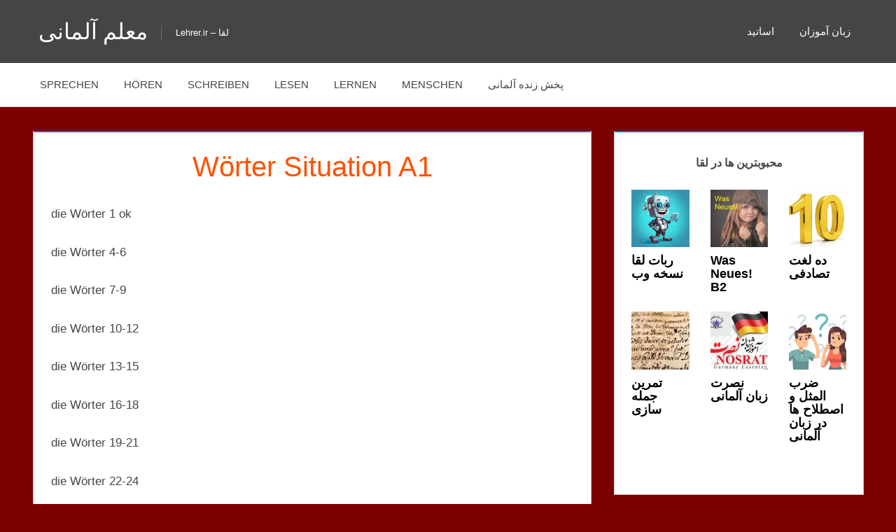

--- FILE ---
content_type: text/html; charset=UTF-8
request_url: https://lehrer.ir/woerter-situation-a1-3/
body_size: 13535
content:
<!DOCTYPE html>
<html lang="de">

<head>
	
	
	<!-- Global site tag (gtag.js) - Google Analytics -->
<script async src="https://www.googletagmanager.com/gtag/js?id=UA-219642612-1">
</script>
<script>
  window.dataLayer = window.dataLayer || [];
  function gtag(){dataLayer.push(arguments);}
  gtag('js', new Date());

  gtag('config', 'UA-219642612-1');
</script>
	
	
	
<meta charset="UTF-8">
<meta name="viewport" content="width=device-width, initial-scale=1">
<link rel="profile" href="http://gmpg.org/xfn/11">
<link rel="pingback" href="https://lehrer.ir/xmlrpc.php">

<meta name='robots' content='index, follow, max-image-preview:large, max-snippet:-1, max-video-preview:-1' />

	<!-- This site is optimized with the Yoast SEO plugin v26.7 - https://yoast.com/wordpress/plugins/seo/ -->
	<title>Wörter Situation A1 - معلم آلمانی</title>
	<link rel="canonical" href="https://lehrer.ir/woerter-situation-a1-3/" />
	<meta property="og:locale" content="de_DE" />
	<meta property="og:type" content="article" />
	<meta property="og:title" content="Wörter Situation A1 - معلم آلمانی" />
	<meta property="og:description" content="die Wörter 1 ok die Wörter 4-6 die Wörter 7-9 die Wörter 10-12 die Wörter 13-15 die Wörter 16-18 die Wörter 19-21 die Wörter 22-24" />
	<meta property="og:url" content="https://lehrer.ir/woerter-situation-a1-3/" />
	<meta property="og:site_name" content="معلم آلمانی" />
	<meta property="article:published_time" content="2020-10-18T14:08:33+00:00" />
	<meta property="og:image" content="https://lehrer.ir/wp-content/uploads/2020/09/cropped-Lehrer-logo-weiss-.png" />
	<meta property="og:image:width" content="134" />
	<meta property="og:image:height" content="125" />
	<meta property="og:image:type" content="image/png" />
	<meta name="author" content="Lehrer" />
	<meta name="twitter:card" content="summary_large_image" />
	<meta name="twitter:label1" content="Verfasst von" />
	<meta name="twitter:data1" content="Lehrer" />
	<script type="application/ld+json" class="yoast-schema-graph">{"@context":"https://schema.org","@graph":[{"@type":"Article","@id":"https://lehrer.ir/woerter-situation-a1-3/#article","isPartOf":{"@id":"https://lehrer.ir/woerter-situation-a1-3/"},"author":{"name":"Lehrer","@id":"https://lehrer.ir/#/schema/person/3ec20350724e83223405c85ca9dfdf88"},"headline":"Wörter Situation A1","datePublished":"2020-10-18T14:08:33+00:00","mainEntityOfPage":{"@id":"https://lehrer.ir/woerter-situation-a1-3/"},"wordCount":36,"commentCount":0,"publisher":{"@id":"https://lehrer.ir/#organization"},"articleSection":["Bahrami Informationen"],"inLanguage":"de"},{"@type":"WebPage","@id":"https://lehrer.ir/woerter-situation-a1-3/","url":"https://lehrer.ir/woerter-situation-a1-3/","name":"Wörter Situation A1 - معلم آلمانی","isPartOf":{"@id":"https://lehrer.ir/#website"},"datePublished":"2020-10-18T14:08:33+00:00","breadcrumb":{"@id":"https://lehrer.ir/woerter-situation-a1-3/#breadcrumb"},"inLanguage":"de","potentialAction":[{"@type":"ReadAction","target":["https://lehrer.ir/woerter-situation-a1-3/"]}]},{"@type":"BreadcrumbList","@id":"https://lehrer.ir/woerter-situation-a1-3/#breadcrumb","itemListElement":[{"@type":"ListItem","position":1,"name":"Startseite","item":"https://lehrer.ir/"},{"@type":"ListItem","position":2,"name":"Wörter Situation A1"}]},{"@type":"WebSite","@id":"https://lehrer.ir/#website","url":"https://lehrer.ir/","name":"معلم آلمانی","description":"Lehrer.ir - لقا","publisher":{"@id":"https://lehrer.ir/#organization"},"potentialAction":[{"@type":"SearchAction","target":{"@type":"EntryPoint","urlTemplate":"https://lehrer.ir/?s={search_term_string}"},"query-input":{"@type":"PropertyValueSpecification","valueRequired":true,"valueName":"search_term_string"}}],"inLanguage":"de"},{"@type":"Organization","@id":"https://lehrer.ir/#organization","name":"معلم آلمانی","url":"https://lehrer.ir/","logo":{"@type":"ImageObject","inLanguage":"de","@id":"https://lehrer.ir/#/schema/logo/image/","url":"https://lehrer.ir/wp-content/uploads/2020/09/Lehrer-logo-weiss--e1600572270158.png","contentUrl":"https://lehrer.ir/wp-content/uploads/2020/09/Lehrer-logo-weiss--e1600572270158.png","width":54,"height":50,"caption":"معلم آلمانی"},"image":{"@id":"https://lehrer.ir/#/schema/logo/image/"},"sameAs":["https://www.instagram.com/lehrer.ir/"]},{"@type":"Person","@id":"https://lehrer.ir/#/schema/person/3ec20350724e83223405c85ca9dfdf88","name":"Lehrer","image":{"@type":"ImageObject","inLanguage":"de","@id":"https://lehrer.ir/#/schema/person/image/","url":"https://secure.gravatar.com/avatar/8f85b92ec97f6e8a440acd877170f8c0d25bb407a7693019bc5426f85c650862?s=96&d=mm&r=g","contentUrl":"https://secure.gravatar.com/avatar/8f85b92ec97f6e8a440acd877170f8c0d25bb407a7693019bc5426f85c650862?s=96&d=mm&r=g","caption":"Lehrer"},"description":"asdasdada adasddasdadadasdasdasdad","sameAs":["https://lehrer.ir"]}]}</script>
	<!-- / Yoast SEO plugin. -->


<link rel="alternate" type="application/rss+xml" title="معلم آلمانی &raquo; Feed" href="https://lehrer.ir/feed/" />
<link rel="alternate" title="oEmbed (JSON)" type="application/json+oembed" href="https://lehrer.ir/wp-json/oembed/1.0/embed?url=https%3A%2F%2Flehrer.ir%2Fwoerter-situation-a1-3%2F" />
<link rel="alternate" title="oEmbed (XML)" type="text/xml+oembed" href="https://lehrer.ir/wp-json/oembed/1.0/embed?url=https%3A%2F%2Flehrer.ir%2Fwoerter-situation-a1-3%2F&#038;format=xml" />
<style id='wp-img-auto-sizes-contain-inline-css' type='text/css'>
img:is([sizes=auto i],[sizes^="auto," i]){contain-intrinsic-size:3000px 1500px}
/*# sourceURL=wp-img-auto-sizes-contain-inline-css */
</style>
<link rel='stylesheet' id='pt-cv-public-style-css' href='https://lehrer.ir/wp-content/plugins/content-views-query-and-display-post-page/public/assets/css/cv.css?ver=4.2.1' type='text/css' media='all' />
<link rel='stylesheet' id='treville-theme-fonts-css' href='https://lehrer.ir/wp-content/fonts/73effe9b475c946ab15f6f02542a8578.css?ver=20201110' type='text/css' media='all' />
<style id='wp-emoji-styles-inline-css' type='text/css'>

	img.wp-smiley, img.emoji {
		display: inline !important;
		border: none !important;
		box-shadow: none !important;
		height: 1em !important;
		width: 1em !important;
		margin: 0 0.07em !important;
		vertical-align: -0.1em !important;
		background: none !important;
		padding: 0 !important;
	}
/*# sourceURL=wp-emoji-styles-inline-css */
</style>
<style id='wp-block-library-inline-css' type='text/css'>
:root{--wp-block-synced-color:#7a00df;--wp-block-synced-color--rgb:122,0,223;--wp-bound-block-color:var(--wp-block-synced-color);--wp-editor-canvas-background:#ddd;--wp-admin-theme-color:#007cba;--wp-admin-theme-color--rgb:0,124,186;--wp-admin-theme-color-darker-10:#006ba1;--wp-admin-theme-color-darker-10--rgb:0,107,160.5;--wp-admin-theme-color-darker-20:#005a87;--wp-admin-theme-color-darker-20--rgb:0,90,135;--wp-admin-border-width-focus:2px}@media (min-resolution:192dpi){:root{--wp-admin-border-width-focus:1.5px}}.wp-element-button{cursor:pointer}:root .has-very-light-gray-background-color{background-color:#eee}:root .has-very-dark-gray-background-color{background-color:#313131}:root .has-very-light-gray-color{color:#eee}:root .has-very-dark-gray-color{color:#313131}:root .has-vivid-green-cyan-to-vivid-cyan-blue-gradient-background{background:linear-gradient(135deg,#00d084,#0693e3)}:root .has-purple-crush-gradient-background{background:linear-gradient(135deg,#34e2e4,#4721fb 50%,#ab1dfe)}:root .has-hazy-dawn-gradient-background{background:linear-gradient(135deg,#faaca8,#dad0ec)}:root .has-subdued-olive-gradient-background{background:linear-gradient(135deg,#fafae1,#67a671)}:root .has-atomic-cream-gradient-background{background:linear-gradient(135deg,#fdd79a,#004a59)}:root .has-nightshade-gradient-background{background:linear-gradient(135deg,#330968,#31cdcf)}:root .has-midnight-gradient-background{background:linear-gradient(135deg,#020381,#2874fc)}:root{--wp--preset--font-size--normal:16px;--wp--preset--font-size--huge:42px}.has-regular-font-size{font-size:1em}.has-larger-font-size{font-size:2.625em}.has-normal-font-size{font-size:var(--wp--preset--font-size--normal)}.has-huge-font-size{font-size:var(--wp--preset--font-size--huge)}.has-text-align-center{text-align:center}.has-text-align-left{text-align:left}.has-text-align-right{text-align:right}.has-fit-text{white-space:nowrap!important}#end-resizable-editor-section{display:none}.aligncenter{clear:both}.items-justified-left{justify-content:flex-start}.items-justified-center{justify-content:center}.items-justified-right{justify-content:flex-end}.items-justified-space-between{justify-content:space-between}.screen-reader-text{border:0;clip-path:inset(50%);height:1px;margin:-1px;overflow:hidden;padding:0;position:absolute;width:1px;word-wrap:normal!important}.screen-reader-text:focus{background-color:#ddd;clip-path:none;color:#444;display:block;font-size:1em;height:auto;left:5px;line-height:normal;padding:15px 23px 14px;text-decoration:none;top:5px;width:auto;z-index:100000}html :where(.has-border-color){border-style:solid}html :where([style*=border-top-color]){border-top-style:solid}html :where([style*=border-right-color]){border-right-style:solid}html :where([style*=border-bottom-color]){border-bottom-style:solid}html :where([style*=border-left-color]){border-left-style:solid}html :where([style*=border-width]){border-style:solid}html :where([style*=border-top-width]){border-top-style:solid}html :where([style*=border-right-width]){border-right-style:solid}html :where([style*=border-bottom-width]){border-bottom-style:solid}html :where([style*=border-left-width]){border-left-style:solid}html :where(img[class*=wp-image-]){height:auto;max-width:100%}:where(figure){margin:0 0 1em}html :where(.is-position-sticky){--wp-admin--admin-bar--position-offset:var(--wp-admin--admin-bar--height,0px)}@media screen and (max-width:600px){html :where(.is-position-sticky){--wp-admin--admin-bar--position-offset:0px}}

/*# sourceURL=wp-block-library-inline-css */
</style><style id='wp-block-image-inline-css' type='text/css'>
.wp-block-image>a,.wp-block-image>figure>a{display:inline-block}.wp-block-image img{box-sizing:border-box;height:auto;max-width:100%;vertical-align:bottom}@media not (prefers-reduced-motion){.wp-block-image img.hide{visibility:hidden}.wp-block-image img.show{animation:show-content-image .4s}}.wp-block-image[style*=border-radius] img,.wp-block-image[style*=border-radius]>a{border-radius:inherit}.wp-block-image.has-custom-border img{box-sizing:border-box}.wp-block-image.aligncenter{text-align:center}.wp-block-image.alignfull>a,.wp-block-image.alignwide>a{width:100%}.wp-block-image.alignfull img,.wp-block-image.alignwide img{height:auto;width:100%}.wp-block-image .aligncenter,.wp-block-image .alignleft,.wp-block-image .alignright,.wp-block-image.aligncenter,.wp-block-image.alignleft,.wp-block-image.alignright{display:table}.wp-block-image .aligncenter>figcaption,.wp-block-image .alignleft>figcaption,.wp-block-image .alignright>figcaption,.wp-block-image.aligncenter>figcaption,.wp-block-image.alignleft>figcaption,.wp-block-image.alignright>figcaption{caption-side:bottom;display:table-caption}.wp-block-image .alignleft{float:left;margin:.5em 1em .5em 0}.wp-block-image .alignright{float:right;margin:.5em 0 .5em 1em}.wp-block-image .aligncenter{margin-left:auto;margin-right:auto}.wp-block-image :where(figcaption){margin-bottom:1em;margin-top:.5em}.wp-block-image.is-style-circle-mask img{border-radius:9999px}@supports ((-webkit-mask-image:none) or (mask-image:none)) or (-webkit-mask-image:none){.wp-block-image.is-style-circle-mask img{border-radius:0;-webkit-mask-image:url('data:image/svg+xml;utf8,<svg viewBox="0 0 100 100" xmlns="http://www.w3.org/2000/svg"><circle cx="50" cy="50" r="50"/></svg>');mask-image:url('data:image/svg+xml;utf8,<svg viewBox="0 0 100 100" xmlns="http://www.w3.org/2000/svg"><circle cx="50" cy="50" r="50"/></svg>');mask-mode:alpha;-webkit-mask-position:center;mask-position:center;-webkit-mask-repeat:no-repeat;mask-repeat:no-repeat;-webkit-mask-size:contain;mask-size:contain}}:root :where(.wp-block-image.is-style-rounded img,.wp-block-image .is-style-rounded img){border-radius:9999px}.wp-block-image figure{margin:0}.wp-lightbox-container{display:flex;flex-direction:column;position:relative}.wp-lightbox-container img{cursor:zoom-in}.wp-lightbox-container img:hover+button{opacity:1}.wp-lightbox-container button{align-items:center;backdrop-filter:blur(16px) saturate(180%);background-color:#5a5a5a40;border:none;border-radius:4px;cursor:zoom-in;display:flex;height:20px;justify-content:center;opacity:0;padding:0;position:absolute;right:16px;text-align:center;top:16px;width:20px;z-index:100}@media not (prefers-reduced-motion){.wp-lightbox-container button{transition:opacity .2s ease}}.wp-lightbox-container button:focus-visible{outline:3px auto #5a5a5a40;outline:3px auto -webkit-focus-ring-color;outline-offset:3px}.wp-lightbox-container button:hover{cursor:pointer;opacity:1}.wp-lightbox-container button:focus{opacity:1}.wp-lightbox-container button:focus,.wp-lightbox-container button:hover,.wp-lightbox-container button:not(:hover):not(:active):not(.has-background){background-color:#5a5a5a40;border:none}.wp-lightbox-overlay{box-sizing:border-box;cursor:zoom-out;height:100vh;left:0;overflow:hidden;position:fixed;top:0;visibility:hidden;width:100%;z-index:100000}.wp-lightbox-overlay .close-button{align-items:center;cursor:pointer;display:flex;justify-content:center;min-height:40px;min-width:40px;padding:0;position:absolute;right:calc(env(safe-area-inset-right) + 16px);top:calc(env(safe-area-inset-top) + 16px);z-index:5000000}.wp-lightbox-overlay .close-button:focus,.wp-lightbox-overlay .close-button:hover,.wp-lightbox-overlay .close-button:not(:hover):not(:active):not(.has-background){background:none;border:none}.wp-lightbox-overlay .lightbox-image-container{height:var(--wp--lightbox-container-height);left:50%;overflow:hidden;position:absolute;top:50%;transform:translate(-50%,-50%);transform-origin:top left;width:var(--wp--lightbox-container-width);z-index:9999999999}.wp-lightbox-overlay .wp-block-image{align-items:center;box-sizing:border-box;display:flex;height:100%;justify-content:center;margin:0;position:relative;transform-origin:0 0;width:100%;z-index:3000000}.wp-lightbox-overlay .wp-block-image img{height:var(--wp--lightbox-image-height);min-height:var(--wp--lightbox-image-height);min-width:var(--wp--lightbox-image-width);width:var(--wp--lightbox-image-width)}.wp-lightbox-overlay .wp-block-image figcaption{display:none}.wp-lightbox-overlay button{background:none;border:none}.wp-lightbox-overlay .scrim{background-color:#fff;height:100%;opacity:.9;position:absolute;width:100%;z-index:2000000}.wp-lightbox-overlay.active{visibility:visible}@media not (prefers-reduced-motion){.wp-lightbox-overlay.active{animation:turn-on-visibility .25s both}.wp-lightbox-overlay.active img{animation:turn-on-visibility .35s both}.wp-lightbox-overlay.show-closing-animation:not(.active){animation:turn-off-visibility .35s both}.wp-lightbox-overlay.show-closing-animation:not(.active) img{animation:turn-off-visibility .25s both}.wp-lightbox-overlay.zoom.active{animation:none;opacity:1;visibility:visible}.wp-lightbox-overlay.zoom.active .lightbox-image-container{animation:lightbox-zoom-in .4s}.wp-lightbox-overlay.zoom.active .lightbox-image-container img{animation:none}.wp-lightbox-overlay.zoom.active .scrim{animation:turn-on-visibility .4s forwards}.wp-lightbox-overlay.zoom.show-closing-animation:not(.active){animation:none}.wp-lightbox-overlay.zoom.show-closing-animation:not(.active) .lightbox-image-container{animation:lightbox-zoom-out .4s}.wp-lightbox-overlay.zoom.show-closing-animation:not(.active) .lightbox-image-container img{animation:none}.wp-lightbox-overlay.zoom.show-closing-animation:not(.active) .scrim{animation:turn-off-visibility .4s forwards}}@keyframes show-content-image{0%{visibility:hidden}99%{visibility:hidden}to{visibility:visible}}@keyframes turn-on-visibility{0%{opacity:0}to{opacity:1}}@keyframes turn-off-visibility{0%{opacity:1;visibility:visible}99%{opacity:0;visibility:visible}to{opacity:0;visibility:hidden}}@keyframes lightbox-zoom-in{0%{transform:translate(calc((-100vw + var(--wp--lightbox-scrollbar-width))/2 + var(--wp--lightbox-initial-left-position)),calc(-50vh + var(--wp--lightbox-initial-top-position))) scale(var(--wp--lightbox-scale))}to{transform:translate(-50%,-50%) scale(1)}}@keyframes lightbox-zoom-out{0%{transform:translate(-50%,-50%) scale(1);visibility:visible}99%{visibility:visible}to{transform:translate(calc((-100vw + var(--wp--lightbox-scrollbar-width))/2 + var(--wp--lightbox-initial-left-position)),calc(-50vh + var(--wp--lightbox-initial-top-position))) scale(var(--wp--lightbox-scale));visibility:hidden}}
/*# sourceURL=https://lehrer.ir/wp-includes/blocks/image/style.min.css */
</style>
<style id='wp-block-group-inline-css' type='text/css'>
.wp-block-group{box-sizing:border-box}:where(.wp-block-group.wp-block-group-is-layout-constrained){position:relative}
/*# sourceURL=https://lehrer.ir/wp-includes/blocks/group/style.min.css */
</style>
<style id='wp-block-paragraph-inline-css' type='text/css'>
.is-small-text{font-size:.875em}.is-regular-text{font-size:1em}.is-large-text{font-size:2.25em}.is-larger-text{font-size:3em}.has-drop-cap:not(:focus):first-letter{float:left;font-size:8.4em;font-style:normal;font-weight:100;line-height:.68;margin:.05em .1em 0 0;text-transform:uppercase}body.rtl .has-drop-cap:not(:focus):first-letter{float:none;margin-left:.1em}p.has-drop-cap.has-background{overflow:hidden}:root :where(p.has-background){padding:1.25em 2.375em}:where(p.has-text-color:not(.has-link-color)) a{color:inherit}p.has-text-align-left[style*="writing-mode:vertical-lr"],p.has-text-align-right[style*="writing-mode:vertical-rl"]{rotate:180deg}
/*# sourceURL=https://lehrer.ir/wp-includes/blocks/paragraph/style.min.css */
</style>
<style id='global-styles-inline-css' type='text/css'>
:root{--wp--preset--aspect-ratio--square: 1;--wp--preset--aspect-ratio--4-3: 4/3;--wp--preset--aspect-ratio--3-4: 3/4;--wp--preset--aspect-ratio--3-2: 3/2;--wp--preset--aspect-ratio--2-3: 2/3;--wp--preset--aspect-ratio--16-9: 16/9;--wp--preset--aspect-ratio--9-16: 9/16;--wp--preset--color--black: #000000;--wp--preset--color--cyan-bluish-gray: #abb8c3;--wp--preset--color--white: #ffffff;--wp--preset--color--pale-pink: #f78da7;--wp--preset--color--vivid-red: #cf2e2e;--wp--preset--color--luminous-vivid-orange: #ff6900;--wp--preset--color--luminous-vivid-amber: #fcb900;--wp--preset--color--light-green-cyan: #7bdcb5;--wp--preset--color--vivid-green-cyan: #00d084;--wp--preset--color--pale-cyan-blue: #8ed1fc;--wp--preset--color--vivid-cyan-blue: #0693e3;--wp--preset--color--vivid-purple: #9b51e0;--wp--preset--color--primary: #1177aa;--wp--preset--color--secondary: #005e91;--wp--preset--color--tertiary: #004477;--wp--preset--color--accent: #11aa44;--wp--preset--color--highlight: #aa1d11;--wp--preset--color--light-gray: #e5e5e5;--wp--preset--color--gray: #999999;--wp--preset--color--dark-gray: #454545;--wp--preset--gradient--vivid-cyan-blue-to-vivid-purple: linear-gradient(135deg,rgb(6,147,227) 0%,rgb(155,81,224) 100%);--wp--preset--gradient--light-green-cyan-to-vivid-green-cyan: linear-gradient(135deg,rgb(122,220,180) 0%,rgb(0,208,130) 100%);--wp--preset--gradient--luminous-vivid-amber-to-luminous-vivid-orange: linear-gradient(135deg,rgb(252,185,0) 0%,rgb(255,105,0) 100%);--wp--preset--gradient--luminous-vivid-orange-to-vivid-red: linear-gradient(135deg,rgb(255,105,0) 0%,rgb(207,46,46) 100%);--wp--preset--gradient--very-light-gray-to-cyan-bluish-gray: linear-gradient(135deg,rgb(238,238,238) 0%,rgb(169,184,195) 100%);--wp--preset--gradient--cool-to-warm-spectrum: linear-gradient(135deg,rgb(74,234,220) 0%,rgb(151,120,209) 20%,rgb(207,42,186) 40%,rgb(238,44,130) 60%,rgb(251,105,98) 80%,rgb(254,248,76) 100%);--wp--preset--gradient--blush-light-purple: linear-gradient(135deg,rgb(255,206,236) 0%,rgb(152,150,240) 100%);--wp--preset--gradient--blush-bordeaux: linear-gradient(135deg,rgb(254,205,165) 0%,rgb(254,45,45) 50%,rgb(107,0,62) 100%);--wp--preset--gradient--luminous-dusk: linear-gradient(135deg,rgb(255,203,112) 0%,rgb(199,81,192) 50%,rgb(65,88,208) 100%);--wp--preset--gradient--pale-ocean: linear-gradient(135deg,rgb(255,245,203) 0%,rgb(182,227,212) 50%,rgb(51,167,181) 100%);--wp--preset--gradient--electric-grass: linear-gradient(135deg,rgb(202,248,128) 0%,rgb(113,206,126) 100%);--wp--preset--gradient--midnight: linear-gradient(135deg,rgb(2,3,129) 0%,rgb(40,116,252) 100%);--wp--preset--font-size--small: 13px;--wp--preset--font-size--medium: 20px;--wp--preset--font-size--large: 36px;--wp--preset--font-size--x-large: 42px;--wp--preset--spacing--20: 0.44rem;--wp--preset--spacing--30: 0.67rem;--wp--preset--spacing--40: 1rem;--wp--preset--spacing--50: 1.5rem;--wp--preset--spacing--60: 2.25rem;--wp--preset--spacing--70: 3.38rem;--wp--preset--spacing--80: 5.06rem;--wp--preset--shadow--natural: 6px 6px 9px rgba(0, 0, 0, 0.2);--wp--preset--shadow--deep: 12px 12px 50px rgba(0, 0, 0, 0.4);--wp--preset--shadow--sharp: 6px 6px 0px rgba(0, 0, 0, 0.2);--wp--preset--shadow--outlined: 6px 6px 0px -3px rgb(255, 255, 255), 6px 6px rgb(0, 0, 0);--wp--preset--shadow--crisp: 6px 6px 0px rgb(0, 0, 0);}:where(.is-layout-flex){gap: 0.5em;}:where(.is-layout-grid){gap: 0.5em;}body .is-layout-flex{display: flex;}.is-layout-flex{flex-wrap: wrap;align-items: center;}.is-layout-flex > :is(*, div){margin: 0;}body .is-layout-grid{display: grid;}.is-layout-grid > :is(*, div){margin: 0;}:where(.wp-block-columns.is-layout-flex){gap: 2em;}:where(.wp-block-columns.is-layout-grid){gap: 2em;}:where(.wp-block-post-template.is-layout-flex){gap: 1.25em;}:where(.wp-block-post-template.is-layout-grid){gap: 1.25em;}.has-black-color{color: var(--wp--preset--color--black) !important;}.has-cyan-bluish-gray-color{color: var(--wp--preset--color--cyan-bluish-gray) !important;}.has-white-color{color: var(--wp--preset--color--white) !important;}.has-pale-pink-color{color: var(--wp--preset--color--pale-pink) !important;}.has-vivid-red-color{color: var(--wp--preset--color--vivid-red) !important;}.has-luminous-vivid-orange-color{color: var(--wp--preset--color--luminous-vivid-orange) !important;}.has-luminous-vivid-amber-color{color: var(--wp--preset--color--luminous-vivid-amber) !important;}.has-light-green-cyan-color{color: var(--wp--preset--color--light-green-cyan) !important;}.has-vivid-green-cyan-color{color: var(--wp--preset--color--vivid-green-cyan) !important;}.has-pale-cyan-blue-color{color: var(--wp--preset--color--pale-cyan-blue) !important;}.has-vivid-cyan-blue-color{color: var(--wp--preset--color--vivid-cyan-blue) !important;}.has-vivid-purple-color{color: var(--wp--preset--color--vivid-purple) !important;}.has-black-background-color{background-color: var(--wp--preset--color--black) !important;}.has-cyan-bluish-gray-background-color{background-color: var(--wp--preset--color--cyan-bluish-gray) !important;}.has-white-background-color{background-color: var(--wp--preset--color--white) !important;}.has-pale-pink-background-color{background-color: var(--wp--preset--color--pale-pink) !important;}.has-vivid-red-background-color{background-color: var(--wp--preset--color--vivid-red) !important;}.has-luminous-vivid-orange-background-color{background-color: var(--wp--preset--color--luminous-vivid-orange) !important;}.has-luminous-vivid-amber-background-color{background-color: var(--wp--preset--color--luminous-vivid-amber) !important;}.has-light-green-cyan-background-color{background-color: var(--wp--preset--color--light-green-cyan) !important;}.has-vivid-green-cyan-background-color{background-color: var(--wp--preset--color--vivid-green-cyan) !important;}.has-pale-cyan-blue-background-color{background-color: var(--wp--preset--color--pale-cyan-blue) !important;}.has-vivid-cyan-blue-background-color{background-color: var(--wp--preset--color--vivid-cyan-blue) !important;}.has-vivid-purple-background-color{background-color: var(--wp--preset--color--vivid-purple) !important;}.has-black-border-color{border-color: var(--wp--preset--color--black) !important;}.has-cyan-bluish-gray-border-color{border-color: var(--wp--preset--color--cyan-bluish-gray) !important;}.has-white-border-color{border-color: var(--wp--preset--color--white) !important;}.has-pale-pink-border-color{border-color: var(--wp--preset--color--pale-pink) !important;}.has-vivid-red-border-color{border-color: var(--wp--preset--color--vivid-red) !important;}.has-luminous-vivid-orange-border-color{border-color: var(--wp--preset--color--luminous-vivid-orange) !important;}.has-luminous-vivid-amber-border-color{border-color: var(--wp--preset--color--luminous-vivid-amber) !important;}.has-light-green-cyan-border-color{border-color: var(--wp--preset--color--light-green-cyan) !important;}.has-vivid-green-cyan-border-color{border-color: var(--wp--preset--color--vivid-green-cyan) !important;}.has-pale-cyan-blue-border-color{border-color: var(--wp--preset--color--pale-cyan-blue) !important;}.has-vivid-cyan-blue-border-color{border-color: var(--wp--preset--color--vivid-cyan-blue) !important;}.has-vivid-purple-border-color{border-color: var(--wp--preset--color--vivid-purple) !important;}.has-vivid-cyan-blue-to-vivid-purple-gradient-background{background: var(--wp--preset--gradient--vivid-cyan-blue-to-vivid-purple) !important;}.has-light-green-cyan-to-vivid-green-cyan-gradient-background{background: var(--wp--preset--gradient--light-green-cyan-to-vivid-green-cyan) !important;}.has-luminous-vivid-amber-to-luminous-vivid-orange-gradient-background{background: var(--wp--preset--gradient--luminous-vivid-amber-to-luminous-vivid-orange) !important;}.has-luminous-vivid-orange-to-vivid-red-gradient-background{background: var(--wp--preset--gradient--luminous-vivid-orange-to-vivid-red) !important;}.has-very-light-gray-to-cyan-bluish-gray-gradient-background{background: var(--wp--preset--gradient--very-light-gray-to-cyan-bluish-gray) !important;}.has-cool-to-warm-spectrum-gradient-background{background: var(--wp--preset--gradient--cool-to-warm-spectrum) !important;}.has-blush-light-purple-gradient-background{background: var(--wp--preset--gradient--blush-light-purple) !important;}.has-blush-bordeaux-gradient-background{background: var(--wp--preset--gradient--blush-bordeaux) !important;}.has-luminous-dusk-gradient-background{background: var(--wp--preset--gradient--luminous-dusk) !important;}.has-pale-ocean-gradient-background{background: var(--wp--preset--gradient--pale-ocean) !important;}.has-electric-grass-gradient-background{background: var(--wp--preset--gradient--electric-grass) !important;}.has-midnight-gradient-background{background: var(--wp--preset--gradient--midnight) !important;}.has-small-font-size{font-size: var(--wp--preset--font-size--small) !important;}.has-medium-font-size{font-size: var(--wp--preset--font-size--medium) !important;}.has-large-font-size{font-size: var(--wp--preset--font-size--large) !important;}.has-x-large-font-size{font-size: var(--wp--preset--font-size--x-large) !important;}
/*# sourceURL=global-styles-inline-css */
</style>

<style id='classic-theme-styles-inline-css' type='text/css'>
/*! This file is auto-generated */
.wp-block-button__link{color:#fff;background-color:#32373c;border-radius:9999px;box-shadow:none;text-decoration:none;padding:calc(.667em + 2px) calc(1.333em + 2px);font-size:1.125em}.wp-block-file__button{background:#32373c;color:#fff;text-decoration:none}
/*# sourceURL=/wp-includes/css/classic-themes.min.css */
</style>
<link rel='stylesheet' id='tam-style-css' href='https://lehrer.ir/wp-content/plugins/TelAdsM/style.css?ver=6.9' type='text/css' media='all' />
<link rel='stylesheet' id='ivory-search-styles-css' href='https://lehrer.ir/wp-content/plugins/add-search-to-menu/public/css/ivory-search.min.css?ver=5.5.13' type='text/css' media='all' />
<link rel='stylesheet' id='treville-stylesheet-css' href='https://lehrer.ir/wp-content/themes/treville/style.css?ver=1.8' type='text/css' media='all' />
<style id='treville-stylesheet-inline-css' type='text/css'>
.type-post .entry-footer .entry-categories, .type-post .entry-footer .entry-tags, .type-post .post-navigation { position: absolute; clip: rect(1px, 1px, 1px, 1px); width: 1px; height: 1px; overflow: hidden; }
.site-branding .custom-logo { width: 67px; }
/*# sourceURL=treville-stylesheet-inline-css */
</style>
<link rel='stylesheet' id='treville-safari-flexbox-fixes-css' href='https://lehrer.ir/wp-content/themes/treville/assets/css/safari-flexbox-fixes.css?ver=20200420' type='text/css' media='all' />
<link rel='stylesheet' id='arpw-style-css' href='https://lehrer.ir/wp-content/plugins/advanced-random-posts-widget/assets/css/arpw-frontend.css?ver=6.9' type='text/css' media='all' />
<script type="text/javascript" src="https://lehrer.ir/wp-includes/js/jquery/jquery.min.js?ver=3.7.1" id="jquery-core-js"></script>
<script type="text/javascript" src="https://lehrer.ir/wp-includes/js/jquery/jquery-migrate.min.js?ver=3.4.1" id="jquery-migrate-js"></script>
<script type="text/javascript" src="https://lehrer.ir/wp-content/themes/treville/assets/js/svgxuse.min.js?ver=1.2.6" id="svgxuse-js"></script>
<link rel="https://api.w.org/" href="https://lehrer.ir/wp-json/" /><link rel="alternate" title="JSON" type="application/json" href="https://lehrer.ir/wp-json/wp/v2/posts/5827" /><link rel="EditURI" type="application/rsd+xml" title="RSD" href="https://lehrer.ir/xmlrpc.php?rsd" />
<meta name="generator" content="WordPress 6.9" />
<link rel='shortlink' href='https://lehrer.ir/?p=5827' />
<!-- Analytics by WP Statistics - https://wp-statistics.com -->
<style type="text/css" id="custom-background-css">
body.custom-background { background-color: #7c0000; }
</style>
	<link rel="icon" href="https://lehrer.ir/wp-content/uploads/2020/09/cropped-Lehrer-logo-weiss-1-1-32x32.png" sizes="32x32" />
<link rel="icon" href="https://lehrer.ir/wp-content/uploads/2020/09/cropped-Lehrer-logo-weiss-1-1-192x192.png" sizes="192x192" />
<link rel="apple-touch-icon" href="https://lehrer.ir/wp-content/uploads/2020/09/cropped-Lehrer-logo-weiss-1-1-180x180.png" />
<meta name="msapplication-TileImage" content="https://lehrer.ir/wp-content/uploads/2020/09/cropped-Lehrer-logo-weiss-1-1-270x270.png" />
			<style type="text/css">
						#is-ajax-search-result-60503 .is-ajax-search-post:hover,
	            #is-ajax-search-result-60503 .is-show-more-results:hover,
	            #is-ajax-search-details-60503 .is-ajax-search-tags-details > div:hover,
	            #is-ajax-search-details-60503 .is-ajax-search-categories-details > div:hover {
					background-color: #54d820 !important;
				}
                                        #is-ajax-search-result-60503 .is-ajax-term-label,
                #is-ajax-search-details-60503 .is-ajax-term-label,
				#is-ajax-search-result-60503,
                #is-ajax-search-details-60503 {
					color: #0a0a0a !important;
				}
                        				#is-ajax-search-result-60503 a,
                #is-ajax-search-details-60503 a:not(.button) {
					color: #000000 !important;
				}
                #is-ajax-search-details-60503 .is-ajax-woocommerce-actions a.button {
                	background-color: #000000 !important;
                }
                        				#is-ajax-search-result-60503 .is-ajax-search-post,
				#is-ajax-search-details-60503 .is-ajax-search-post-details {
				    border-color: #ff3a3a !important;
				}
                #is-ajax-search-result-60503,
                #is-ajax-search-details-60503 {
                    background-color: #ff3a3a !important;
                }
						.is-form-id-60503 .is-search-submit:focus,
			.is-form-id-60503 .is-search-submit:hover,
			.is-form-id-60503 .is-search-submit,
            .is-form-id-60503 .is-search-icon {
			            background-color: #1e73be !important;            border-color: #81d742 !important;			}
            			.is-form-id-60503 .is-search-input::-webkit-input-placeholder {
			    color: #eeee22 !important;
			}
			.is-form-id-60503 .is-search-input:-moz-placeholder {
			    color: #eeee22 !important;
			    opacity: 1;
			}
			.is-form-id-60503 .is-search-input::-moz-placeholder {
			    color: #eeee22 !important;
			    opacity: 1;
			}
			.is-form-id-60503 .is-search-input:-ms-input-placeholder {
			    color: #eeee22 !important;
			}
                        			.is-form-style-1.is-form-id-60503 .is-search-input:focus,
			.is-form-style-1.is-form-id-60503 .is-search-input:hover,
			.is-form-style-1.is-form-id-60503 .is-search-input,
			.is-form-style-2.is-form-id-60503 .is-search-input:focus,
			.is-form-style-2.is-form-id-60503 .is-search-input:hover,
			.is-form-style-2.is-form-id-60503 .is-search-input,
			.is-form-style-3.is-form-id-60503 .is-search-input:focus,
			.is-form-style-3.is-form-id-60503 .is-search-input:hover,
			.is-form-style-3.is-form-id-60503 .is-search-input,
			.is-form-id-60503 .is-search-input:focus,
			.is-form-id-60503 .is-search-input:hover,
			.is-form-id-60503 .is-search-input {
                                color: #eeee22 !important;                                border-color: #dd3333 !important;                                background-color: #330047 !important;			}
                        			</style>
					<style type="text/css">
						#is-ajax-search-result-45053 .is-ajax-search-post,                        
	            #is-ajax-search-result-45053 .is-show-more-results,
	            #is-ajax-search-details-45053 .is-ajax-search-items > div {
					background-color: #bababa !important;
				}
            				#is-ajax-search-result-45053 .is-ajax-search-post:hover,
	            #is-ajax-search-result-45053 .is-show-more-results:hover,
	            #is-ajax-search-details-45053 .is-ajax-search-tags-details > div:hover,
	            #is-ajax-search-details-45053 .is-ajax-search-categories-details > div:hover {
					background-color: #81d742 !important;
				}
                                        #is-ajax-search-result-45053 .is-ajax-term-label,
                #is-ajax-search-details-45053 .is-ajax-term-label,
				#is-ajax-search-result-45053,
                #is-ajax-search-details-45053 {
					color: #160505 !important;
				}
                        				#is-ajax-search-result-45053 a,
                #is-ajax-search-details-45053 a:not(.button) {
					color: #470a00 !important;
				}
                #is-ajax-search-details-45053 .is-ajax-woocommerce-actions a.button {
                	background-color: #470a00 !important;
                }
                        				#is-ajax-search-result-45053 .is-ajax-search-post,
				#is-ajax-search-details-45053 .is-ajax-search-post-details {
				    border-color: #1e73be !important;
				}
                #is-ajax-search-result-45053,
                #is-ajax-search-details-45053 {
                    background-color: #1e73be !important;
                }
						.is-form-id-45053 .is-search-submit:focus,
			.is-form-id-45053 .is-search-submit:hover,
			.is-form-id-45053 .is-search-submit,
            .is-form-id-45053 .is-search-icon {
			color: #000000 !important;            background-color: #dd9933 !important;            border-color: #4821d3 !important;			}
                        	.is-form-id-45053 .is-search-submit path {
					fill: #000000 !important;            	}
            			.is-form-id-45053 .is-search-input::-webkit-input-placeholder {
			    color: #0a0a0a !important;
			}
			.is-form-id-45053 .is-search-input:-moz-placeholder {
			    color: #0a0a0a !important;
			    opacity: 1;
			}
			.is-form-id-45053 .is-search-input::-moz-placeholder {
			    color: #0a0a0a !important;
			    opacity: 1;
			}
			.is-form-id-45053 .is-search-input:-ms-input-placeholder {
			    color: #0a0a0a !important;
			}
                        			.is-form-style-1.is-form-id-45053 .is-search-input:focus,
			.is-form-style-1.is-form-id-45053 .is-search-input:hover,
			.is-form-style-1.is-form-id-45053 .is-search-input,
			.is-form-style-2.is-form-id-45053 .is-search-input:focus,
			.is-form-style-2.is-form-id-45053 .is-search-input:hover,
			.is-form-style-2.is-form-id-45053 .is-search-input,
			.is-form-style-3.is-form-id-45053 .is-search-input:focus,
			.is-form-style-3.is-form-id-45053 .is-search-input:hover,
			.is-form-style-3.is-form-id-45053 .is-search-input,
			.is-form-id-45053 .is-search-input:focus,
			.is-form-id-45053 .is-search-input:hover,
			.is-form-id-45053 .is-search-input {
                                color: #0a0a0a !important;                                border-color: #dd3333 !important;                                background-color: #81d742 !important;			}
                        			</style>
		</head>

<body class="wp-singular post-template-default single single-post postid-5827 single-format-standard custom-background wp-custom-logo wp-embed-responsive wp-theme-treville treville date-hidden author-hidden comments-hidden">

	
	<div id="page" class="hfeed site">

		<a class="skip-link screen-reader-text" href="#content">Zum Inhalt springen</a>

		
		<header id="masthead" class="site-header clearfix" role="banner">

			<div class="header-main container clearfix">

				<div id="logo" class="site-branding clearfix">

					
			<p class="site-title"><a href="https://lehrer.ir/" rel="home">معلم آلمانی</a></p>

								
			<p class="site-description">Lehrer.ir &#8211; لقا</p>

			
				</div><!-- .site-branding -->

				

	<button class="mobile-menu-toggle menu-toggle" aria-controls="primary-menu secondary-menu" aria-expanded="false" >
		<svg class="icon icon-menu" aria-hidden="true" role="img"> <use xlink:href="https://lehrer.ir/wp-content/themes/treville/assets/icons/genericons-neue.svg#menu"></use> </svg><svg class="icon icon-close" aria-hidden="true" role="img"> <use xlink:href="https://lehrer.ir/wp-content/themes/treville/assets/icons/genericons-neue.svg#close"></use> </svg>		<span class="menu-toggle-text screen-reader-text">Menu</span>
	</button>



	<div class="secondary-navigation" >

		
			<nav id="header-navigation" class="top-navigation" role="navigation" aria-label="Secondary Menu">

				<ul id="secondary-menu" class="menu"><li id="menu-item-53966" class="menu-item menu-item-type-post_type menu-item-object-page menu-item-53966"><a href="https://lehrer.ir/lehrer/">اساتید</a></li>
<li id="menu-item-22665" class="menu-item menu-item-type-post_type menu-item-object-page menu-item-22665"><a href="https://lehrer.ir/lerner/">زبان آموزان</a></li>
</ul>			</nav><!-- #site-navigation -->

		
		
	</div><!-- .secondary-navigation -->


			</div><!-- .header-main -->

			

	<div class="primary-navigation-wrap" >

		<div class="primary-navigation container">

			<nav id="site-navigation" class="main-navigation" role="navigation" aria-label="Primary Menu">

				<ul id="primary-menu" class="menu"><li id="menu-item-8861" class="menu-item menu-item-type-post_type menu-item-object-page menu-item-8861"><a href="https://lehrer.ir/sprechen/">Sprechen</a></li>
<li id="menu-item-8860" class="menu-item menu-item-type-post_type menu-item-object-page menu-item-8860"><a href="https://lehrer.ir/horen/">hören</a></li>
<li id="menu-item-11210" class="menu-item menu-item-type-post_type menu-item-object-page menu-item-11210"><a href="https://lehrer.ir/schreiben/">Schreiben</a></li>
<li id="menu-item-22947" class="menu-item menu-item-type-post_type menu-item-object-page menu-item-22947"><a href="https://lehrer.ir/lesen/">Lesen</a></li>
<li id="menu-item-22923" class="menu-item menu-item-type-post_type menu-item-object-page menu-item-22923"><a href="https://lehrer.ir/lernen/">Lernen</a></li>
<li id="menu-item-44240" class="menu-item menu-item-type-post_type menu-item-object-post menu-item-44240"><a href="https://lehrer.ir/menschen/">Menschen</a></li>
<li id="menu-item-22964" class="menu-item menu-item-type-post_type menu-item-object-post menu-item-22964"><a href="https://lehrer.ir/live/">پخش زنده آلمانی</a></li>
</ul>			</nav><!-- #site-navigation -->

			
		</div><!-- .primary-navigation -->

	</div>


			

		</header><!-- #masthead -->
		
		

		
		
		
		<div id="content" class="site-content container clearfix">

	<section id="primary" class="content-single content-area">
		<main id="main" class="site-main" role="main">

		
<article id="post-5827" class="post-5827 post type-post status-publish format-standard hentry category-bahrami-informationen">

	<header class="entry-header">

		<h1 class="entry-title">Wörter Situation A1</h1>
		<div class="entry-meta"><span class="meta-date"><svg class="icon icon-day" aria-hidden="true" role="img"> <use xlink:href="https://lehrer.ir/wp-content/themes/treville/assets/icons/genericons-neue.svg#day"></use> </svg><a href="https://lehrer.ir/woerter-situation-a1-3/" title="14:08" rel="bookmark"><time class="entry-date published updated" datetime="2020-10-18T14:08:33+03:30">27 مهر</time></a></span><span class="meta-author"> <svg class="icon icon-edit" aria-hidden="true" role="img"> <use xlink:href="https://lehrer.ir/wp-content/themes/treville/assets/icons/genericons-neue.svg#edit"></use> </svg><span class="author vcard"><a class="url fn n" href="https://lehrer.ir/author/lehrer/" title="Alle Beiträge von Lehrer anzeigen" rel="author">Lehrer</a></span></span></div>
	</header><!-- .entry-header -->

	
	<div class="post-content">

		<div class="entry-content clearfix">

			<p>die Wörter 1 ok</p>
<p>die Wörter 4-6</p>
<p>die Wörter 7-9</p>
<p>die Wörter 10-12</p>
<p>die Wörter 13-15</p>
<p>die Wörter 16-18</p>
<p>die Wörter 19-21</p>
<p>die Wörter 22-24</p>

			
						
		</div><!-- .entry-content -->
				<? echo do_shortcode( '[wbcr_html_snippet id="65306"]' ); ?>
				<? echo do_shortcode( '[pt_view id="2243d8cw6l"]' ); ?>
				
			

		<footer class="entry-footer">

			
		<div class="entry-categories clearfix">
			<span class="meta-categories clearfix">
				<a href="https://lehrer.ir/category/konto/bahrami-konto/bahrami-informationen/" rel="category tag">Bahrami Informationen</a>			</span>
		</div><!-- .entry-categories -->

					
		</footer><!-- .entry-footer -->

	</div>

	
	
</article>

		</main><!-- #main -->
	</section><!-- #primary -->

	
	<section id="secondary" class="sidebar widget-area clearfix" role="complementary">

		<div class="widget-wrap"><aside id="block-38" class="widget widget_block clearfix">
<div class="wp-block-group"><div class="wp-block-group__inner-container is-layout-constrained wp-block-group-is-layout-constrained">
<div class="wp-block-group"><div class="wp-block-group__inner-container is-layout-constrained wp-block-group-is-layout-constrained">
<p class="has-text-align-center"><strong>محبوبترین ها در لقا</strong></p>


<p><div class="pt-cv-wrapper"><div class="pt-cv-view pt-cv-grid pt-cv-colsys" id="pt-cv-view-0fc5381ehg"><div data-id="pt-cv-page-1" class="pt-cv-page" data-cvc="3"><div class="col-md-4 col-sm-4 col-xs-4 pt-cv-content-item pt-cv-1-col" ><div class='pt-cv-ifield'><a href="https://lehrer.ir/lehrerbot/" class="_blank pt-cv-href-thumbnail pt-cv-thumb-default" target="_blank" ><img loading="lazy" decoding="async" width="150" height="150" src="https://lehrer.ir/wp-content/uploads/2024/04/Bot-Lehrer-150x150.jpg" class="pt-cv-thumbnail" alt="" srcset="https://lehrer.ir/wp-content/uploads/2024/04/Bot-Lehrer-150x150.jpg 150w, https://lehrer.ir/wp-content/uploads/2024/04/Bot-Lehrer-300x300.jpg 300w, https://lehrer.ir/wp-content/uploads/2024/04/Bot-Lehrer-50x50.jpg 50w, https://lehrer.ir/wp-content/uploads/2024/04/Bot-Lehrer.jpg 691w" sizes="auto, (max-width: 150px) 100vw, 150px" /></a>
<h4 class="pt-cv-title"><a href="https://lehrer.ir/lehrerbot/" class="_blank" target="_blank" >ربات لقا نسخه وب</a></h4></div></div>
<div class="col-md-4 col-sm-4 col-xs-4 pt-cv-content-item pt-cv-1-col" ><div class='pt-cv-ifield'><a href="https://lehrer.ir/wnb2/" class="_blank pt-cv-href-thumbnail pt-cv-thumb-default" target="_blank" ><img loading="lazy" decoding="async" width="150" height="150" src="https://lehrer.ir/wp-content/uploads/2023/11/Was-Neues--150x150.jpg" class="pt-cv-thumbnail" alt="" srcset="https://lehrer.ir/wp-content/uploads/2023/11/Was-Neues--150x150.jpg 150w, https://lehrer.ir/wp-content/uploads/2023/11/Was-Neues--50x50.jpg 50w" sizes="auto, (max-width: 150px) 100vw, 150px" /></a>
<h4 class="pt-cv-title"><a href="https://lehrer.ir/wnb2/" class="_blank" target="_blank" >Was Neues! B2</a></h4></div></div>
<div class="col-md-4 col-sm-4 col-xs-4 pt-cv-content-item pt-cv-1-col" ><div class='pt-cv-ifield'><a href="https://lehrer.ir/zehnw/" class="_blank pt-cv-href-thumbnail pt-cv-thumb-default" target="_blank" ><img loading="lazy" decoding="async" width="150" height="150" src="https://lehrer.ir/wp-content/uploads/2023/10/zehn-150x150.png" class="pt-cv-thumbnail" alt="" srcset="https://lehrer.ir/wp-content/uploads/2023/10/zehn-150x150.png 150w, https://lehrer.ir/wp-content/uploads/2023/10/zehn-50x50.png 50w" sizes="auto, (max-width: 150px) 100vw, 150px" /></a>
<h4 class="pt-cv-title"><a href="https://lehrer.ir/zehnw/" class="_blank" target="_blank" >ده لغت تصادفی</a></h4></div></div>
<div class="col-md-4 col-sm-4 col-xs-4 pt-cv-content-item pt-cv-1-col" ><div class='pt-cv-ifield'><a href="https://lehrer.ir/satz/" class="_blank pt-cv-href-thumbnail pt-cv-thumb-default" target="_blank" ><img loading="lazy" decoding="async" width="150" height="150" src="https://lehrer.ir/wp-content/uploads/2023/03/Satz-150x150.jpg" class="pt-cv-thumbnail" alt="" srcset="https://lehrer.ir/wp-content/uploads/2023/03/Satz-150x150.jpg 150w, https://lehrer.ir/wp-content/uploads/2023/03/Satz-50x50.jpg 50w" sizes="auto, (max-width: 150px) 100vw, 150px" /></a>
<h4 class="pt-cv-title"><a href="https://lehrer.ir/satz/" class="_blank" target="_blank" >تمرین جمله سازی</a></h4></div></div>
<div class="col-md-4 col-sm-4 col-xs-4 pt-cv-content-item pt-cv-1-col" ><div class='pt-cv-ifield'><a href="https://lehrer.ir/nosrat/" class="_blank pt-cv-href-thumbnail pt-cv-thumb-default" target="_blank" ><img loading="lazy" decoding="async" width="150" height="150" src="https://lehrer.ir/wp-content/uploads/2020/10/Nosrat-150x150.jpg" class="pt-cv-thumbnail" alt="" srcset="https://lehrer.ir/wp-content/uploads/2020/10/Nosrat-150x150.jpg 150w, https://lehrer.ir/wp-content/uploads/2020/10/Nosrat-50x50.jpg 50w" sizes="auto, (max-width: 150px) 100vw, 150px" /></a>
<h4 class="pt-cv-title"><a href="https://lehrer.ir/nosrat/" class="_blank" target="_blank" >نصرت زبان آلمانی</a></h4></div></div>
<div class="col-md-4 col-sm-4 col-xs-4 pt-cv-content-item pt-cv-1-col" ><div class='pt-cv-ifield'><a href="https://lehrer.ir/redewendung/" class="_blank pt-cv-href-thumbnail pt-cv-thumb-default" target="_blank" ><img loading="lazy" decoding="async" width="150" height="150" src="https://lehrer.ir/wp-content/uploads/2020/12/redewendung-150x150.png" class="pt-cv-thumbnail" alt="" srcset="https://lehrer.ir/wp-content/uploads/2020/12/redewendung-150x150.png 150w, https://lehrer.ir/wp-content/uploads/2020/12/redewendung-50x50.png 50w" sizes="auto, (max-width: 150px) 100vw, 150px" /></a>
<h4 class="pt-cv-title"><a href="https://lehrer.ir/redewendung/" class="_blank" target="_blank" >ضرب المثل و اصطلاح ها در زبان آلمانی</a></h4></div></div></div></div></div></p>
</div></div>
</div></div>
</aside></div><div class="widget-wrap"><aside id="block-52" class="widget widget_block clearfix">
<div class="wp-block-group"><div class="wp-block-group__inner-container is-layout-constrained wp-block-group-is-layout-constrained">
<p class="has-text-align-center"><strong>Werbung</strong></p>


<div class="wp-block-image">
<figure class="aligncenter size-large is-resized"><a href="https://lehrer.ir/ads/" target="_blank" rel=" noreferrer noopener"><img loading="lazy" decoding="async" width="1024" height="827" src="https://lehrer.ir/wp-content/uploads/2024/04/hier-koennte-ihre-werbung-stehen-sticker.jpg-800×800--1024x827.png" alt="" class="wp-image-73119" style="width:180px;height:auto" srcset="https://lehrer.ir/wp-content/uploads/2024/04/hier-koennte-ihre-werbung-stehen-sticker.jpg-800×800--1024x827.png 1024w, https://lehrer.ir/wp-content/uploads/2024/04/hier-koennte-ihre-werbung-stehen-sticker.jpg-800×800--300x242.png 300w, https://lehrer.ir/wp-content/uploads/2024/04/hier-koennte-ihre-werbung-stehen-sticker.jpg-800×800--768x620.png 768w, https://lehrer.ir/wp-content/uploads/2024/04/hier-koennte-ihre-werbung-stehen-sticker.jpg-800×800-.png 1298w" sizes="auto, (max-width: 1024px) 100vw, 1024px" /></a></figure>
</div>

<p><center>
	
	<div id="useronline-count" style = "
	pointer-events: none;
    color: #000000;
    text-decoration: none;
	"> 
		<div> 
	Views heute : 409<br>Besucher heute : 266<br><br>Views gestern : 1870<br>Besucher gestern : 542<br><br>27870  Beiträge<br>

		</div>
</center></p>
</div></div>
</aside></div>
	</section><!-- #secondary -->



	</div><!-- #content -->

	
	<div id="footer" class="footer-wrap">

		<footer id="colophon" class="site-footer container clearfix" role="contentinfo">

			

			
			
		<center>
<a href="https://t.me/LehrerDe" target="_blank" ><img src= "https://lehrer.ir/wp-content/uploads/2023/11/Telegramm-p.png" width="30px"></a>	@LehrerDe
<br>
<a href=tel:+989371990475><img src= "https://lehrer.ir/wp-content/uploads/2023/11/Anruf-P.png" width="20px"></a>09371990475
		</center>
			
			
		

		</footer><!-- #colophon -->

	</div>

</div><!-- #page -->

<script type="speculationrules">
{"prefetch":[{"source":"document","where":{"and":[{"href_matches":"/*"},{"not":{"href_matches":["/wp-*.php","/wp-admin/*","/wp-content/uploads/*","/wp-content/*","/wp-content/plugins/*","/wp-content/themes/treville/*","/*\\?(.+)"]}},{"not":{"selector_matches":"a[rel~=\"nofollow\"]"}},{"not":{"selector_matches":".no-prefetch, .no-prefetch a"}}]},"eagerness":"conservative"}]}
</script>
<script type="text/javascript" id="hot_random_image_header-js-after">
/* <![CDATA[ */
const hot_random_image_cover = "https://lehrer.ir/wp-content/plugins/hot-random-image/images/hot_random_image.png";
//# sourceURL=hot_random_image_header-js-after
/* ]]> */
</script>
<script type="text/javascript" id="pt-cv-content-views-script-js-extra">
/* <![CDATA[ */
var PT_CV_PUBLIC = {"_prefix":"pt-cv-","page_to_show":"5","_nonce":"c477f0746c","is_admin":"","is_mobile":"","ajaxurl":"https://lehrer.ir/wp-admin/admin-ajax.php","lang":"","loading_image_src":"[data-uri]"};
var PT_CV_PAGINATION = {"first":"\u00ab","prev":"\u2039","next":"\u203a","last":"\u00bb","goto_first":"Gehe zur ersten Seite","goto_prev":"Gehe zur vorherigen Seite","goto_next":"Gehe zur n\u00e4chsten Seite","goto_last":"Gehe zur letzten Seite","current_page":"Aktuelle Seite ist","goto_page":"Seite aufrufen"};
//# sourceURL=pt-cv-content-views-script-js-extra
/* ]]> */
</script>
<script type="text/javascript" src="https://lehrer.ir/wp-content/plugins/content-views-query-and-display-post-page/public/assets/js/cv.js?ver=4.2.1" id="pt-cv-content-views-script-js"></script>
<script type="text/javascript" id="treville-navigation-js-extra">
/* <![CDATA[ */
var trevilleScreenReaderText = {"expand":"Expand child menu","collapse":"Collapse child menu","icon":"\u003Csvg class=\"icon icon-expand\" aria-hidden=\"true\" role=\"img\"\u003E \u003Cuse xlink:href=\"https://lehrer.ir/wp-content/themes/treville/assets/icons/genericons-neue.svg#expand\"\u003E\u003C/use\u003E \u003C/svg\u003E"};
//# sourceURL=treville-navigation-js-extra
/* ]]> */
</script>
<script type="text/javascript" src="https://lehrer.ir/wp-content/themes/treville/assets/js/navigation.min.js?ver=20220224" id="treville-navigation-js"></script>
<script type="text/javascript" id="ivory-search-scripts-js-extra">
/* <![CDATA[ */
var IvorySearchVars = {"is_analytics_enabled":"1"};
//# sourceURL=ivory-search-scripts-js-extra
/* ]]> */
</script>
<script type="text/javascript" src="https://lehrer.ir/wp-content/plugins/add-search-to-menu/public/js/ivory-search.min.js?ver=5.5.13" id="ivory-search-scripts-js"></script>
<script id="wp-emoji-settings" type="application/json">
{"baseUrl":"https://s.w.org/images/core/emoji/17.0.2/72x72/","ext":".png","svgUrl":"https://s.w.org/images/core/emoji/17.0.2/svg/","svgExt":".svg","source":{"concatemoji":"https://lehrer.ir/wp-includes/js/wp-emoji-release.min.js?ver=6.9"}}
</script>
<script type="module">
/* <![CDATA[ */
/*! This file is auto-generated */
const a=JSON.parse(document.getElementById("wp-emoji-settings").textContent),o=(window._wpemojiSettings=a,"wpEmojiSettingsSupports"),s=["flag","emoji"];function i(e){try{var t={supportTests:e,timestamp:(new Date).valueOf()};sessionStorage.setItem(o,JSON.stringify(t))}catch(e){}}function c(e,t,n){e.clearRect(0,0,e.canvas.width,e.canvas.height),e.fillText(t,0,0);t=new Uint32Array(e.getImageData(0,0,e.canvas.width,e.canvas.height).data);e.clearRect(0,0,e.canvas.width,e.canvas.height),e.fillText(n,0,0);const a=new Uint32Array(e.getImageData(0,0,e.canvas.width,e.canvas.height).data);return t.every((e,t)=>e===a[t])}function p(e,t){e.clearRect(0,0,e.canvas.width,e.canvas.height),e.fillText(t,0,0);var n=e.getImageData(16,16,1,1);for(let e=0;e<n.data.length;e++)if(0!==n.data[e])return!1;return!0}function u(e,t,n,a){switch(t){case"flag":return n(e,"\ud83c\udff3\ufe0f\u200d\u26a7\ufe0f","\ud83c\udff3\ufe0f\u200b\u26a7\ufe0f")?!1:!n(e,"\ud83c\udde8\ud83c\uddf6","\ud83c\udde8\u200b\ud83c\uddf6")&&!n(e,"\ud83c\udff4\udb40\udc67\udb40\udc62\udb40\udc65\udb40\udc6e\udb40\udc67\udb40\udc7f","\ud83c\udff4\u200b\udb40\udc67\u200b\udb40\udc62\u200b\udb40\udc65\u200b\udb40\udc6e\u200b\udb40\udc67\u200b\udb40\udc7f");case"emoji":return!a(e,"\ud83e\u1fac8")}return!1}function f(e,t,n,a){let r;const o=(r="undefined"!=typeof WorkerGlobalScope&&self instanceof WorkerGlobalScope?new OffscreenCanvas(300,150):document.createElement("canvas")).getContext("2d",{willReadFrequently:!0}),s=(o.textBaseline="top",o.font="600 32px Arial",{});return e.forEach(e=>{s[e]=t(o,e,n,a)}),s}function r(e){var t=document.createElement("script");t.src=e,t.defer=!0,document.head.appendChild(t)}a.supports={everything:!0,everythingExceptFlag:!0},new Promise(t=>{let n=function(){try{var e=JSON.parse(sessionStorage.getItem(o));if("object"==typeof e&&"number"==typeof e.timestamp&&(new Date).valueOf()<e.timestamp+604800&&"object"==typeof e.supportTests)return e.supportTests}catch(e){}return null}();if(!n){if("undefined"!=typeof Worker&&"undefined"!=typeof OffscreenCanvas&&"undefined"!=typeof URL&&URL.createObjectURL&&"undefined"!=typeof Blob)try{var e="postMessage("+f.toString()+"("+[JSON.stringify(s),u.toString(),c.toString(),p.toString()].join(",")+"));",a=new Blob([e],{type:"text/javascript"});const r=new Worker(URL.createObjectURL(a),{name:"wpTestEmojiSupports"});return void(r.onmessage=e=>{i(n=e.data),r.terminate(),t(n)})}catch(e){}i(n=f(s,u,c,p))}t(n)}).then(e=>{for(const n in e)a.supports[n]=e[n],a.supports.everything=a.supports.everything&&a.supports[n],"flag"!==n&&(a.supports.everythingExceptFlag=a.supports.everythingExceptFlag&&a.supports[n]);var t;a.supports.everythingExceptFlag=a.supports.everythingExceptFlag&&!a.supports.flag,a.supports.everything||((t=a.source||{}).concatemoji?r(t.concatemoji):t.wpemoji&&t.twemoji&&(r(t.twemoji),r(t.wpemoji)))});
//# sourceURL=https://lehrer.ir/wp-includes/js/wp-emoji-loader.min.js
/* ]]> */
</script>

</body>
</html>


--- FILE ---
content_type: text/css
request_url: https://lehrer.ir/wp-content/plugins/TelAdsM/style.css?ver=6.9
body_size: -16
content:
.tam-form {
    direction: rtl;
    font-family: Vazir, sans-serif;
    max-width: 600px;
    margin: 20px auto;
    background: #fdfdfd;
    padding: 20px;
    border: 1px solid #ccc;
}
.tam-form label {
    font-weight: bold;
    margin-top: 10px;
}
.tam-form input, .tam-form textarea, .tam-form select {
    width: 100%;
    padding: 8px;
    margin-bottom: 15px;
}
.tam-table {
    width: 100%;
    border-collapse: collapse;
    margin-top: 20px;
    direction: rtl;
    font-family: Vazir, sans-serif;
}
.tam-table th, .tam-table td {
    border: 1px solid #aaa;
    padding: 8px;
    text-align: center;
}
.tam-table img {
    border-radius: 4px;
}

--- FILE ---
content_type: text/css
request_url: https://lehrer.ir/wp-content/themes/treville/style.css?ver=1.8
body_size: 11329
content:
/*
Theme Name: Treville
Theme URI: https://themezee.com/themes/treville/
Author: ThemeZee
Author URI: https://themezee.com
Description: An elegant Blogging & Magazine WordPress Theme with subtle colors and great typography. Treville supports two navigation menus, advanced post settings and a post slider with fullscreen images!
Version: 1.8
Requires at least: 5.2
Tested up to: 5.5
Requires PHP: 5.6
License: GNU General Public License v2 or later
License URI: https://www.gnu.org/licenses/gpl-2.0.html
Text Domain: treville
Tags: two-columns, blog, news, custom-background, custom-header, custom-logo, custom-menu, grid-layout, entertainment, editor-style, rtl-language-support, featured-image-header, featured-images, flexible-header, custom-colors, full-width-template, sticky-post, threaded-comments, translation-ready, theme-options, one-column, left-sidebar, right-sidebar, three-columns

This theme, like WordPress, is licensed under the GPL.
Use it to make something cool, have fun, and share what you've learned with others.

Treville is based on Underscores https://underscores.me/, (C) 2012-2015 Automattic, Inc.

Normalizing styles have been helped along thanks to the fine work of
Nicolas Gallagher and Jonathan Neal https://necolas.github.com/normalize.css/
*/

/*--------------------------------------------------------------
>>> TABLE OF CONTENTS:
----------------------------------------------------------------
# - CSS Variables
# - Normalize
# - Typography
# - Elements
# - Forms
# - Accessibility
# - Alignments
# - Clearings
# - Site Layout
# - Header
# - Navigation
# - Social Icons Menu
# - Posts and pages
# - Archives and Blog Layouts
# - Blocks
# - Featured Posts
# - Widgets
# - Magazine Widgets
# - Comments
# - Media
# - Footer
# - Plugins
# - Media Queries for Typography
# - Media Queries for Layout
# - Media Queries for Navigation
# - Media Queries for Featured Posts
# - Media Queries for Media
# - Theme Options
--------------------------------------------------------------*/

/*--------------------------------------------------------------
# - CSS Variables
--------------------------------------------------------------*/

/*--------------------------------------------------------------
# - Normalize
--------------------------------------------------------------*/
html {
	font-family: sans-serif;
	-webkit-text-size-adjust: 100%;
	-ms-text-size-adjust: 100%;
}
/*----------------*/
body {
	margin: 0;
}


.btn {
    background-color: #000000;
    border: none;
    color: #fffcc0;
    padding: 10px 10px 10px 10px;
    text-align: center;
    text-decoration: none;
    display: inline-block;
    font-size: 16px;
    border-radius: 35%;
    width: auto;
	min-width:80px;
    border-style: groove;
    border-color: #ffee2c;
    box-shadow: 4px 4px 8px 0px #600c0c;
}



.btn:hover {
	background:linear-gradient(to bottom, #42bd0f 5%, #42bd0f 100%);
	background-color:#f24437;
}
.btn:active {
	position:relative;
	top:3px;
}



///////////////////////////////test css function 
.flashcards {
    display: flex;
    flex-wrap: wrap;
    gap: 20px;
}

.flashcard {
    width: 200px;
    height: 100px;
    border: 1px solid #ccc;
    border-radius: 8px;
    perspective: 1000px;
}

.flashcard .front, .flashcard .back {
    width: 100%;
    height: 100%;
    display: flex;
    justify-content: center;
    align-items: center;
    font-size: 20px;
    backface-visibility: hidden;
    position: absolute;
    transition: transform 0.6s;
}

.flashcard .front {
    background-color: #f9f9f9;
}

.flashcard .back {
    background-color: #4CAF50;
    color: white;
    transform: rotateY(180deg);
}

.flashcard:hover .front {
    transform: rotateY(180deg);
}

.flashcard:hover .back {
    transform: rotateY(0);
}


///////////////////////////////test css function 








.bghaupt1
{
			font-size:8pt;
			background: #ebd8af;
	 		pointer-events: none;
			text-align:center;
			padding-left:15px;
			padding-right:15px;
}


.bghaupt2
{
			font-size:8pt;
			background: #ffd986;
	 		pointer-events: none;
			text-align:center;
			padding-left:15px;
			padding-right:15px;
}

.bghaupt3
{
			font-size:8pt;
			background: #e4b03f;
	 		pointer-events: none;
			text-align:center;
			padding-left:15px;
			padding-right:15px;
}

.bghaupt4
{
			font-size:8pt;
			background: #dedb92;
	 		pointer-events: none;
			text-align:center;
			padding-left:15px;
			padding-right:15px;
}

.Nachrichten {
	     	font-size:8pt;
			direction:rtl;
			background: #a8ccd0;
	 		pointer-events: none;
}

.Kontolerner {
	     	font-size:8pt;
			direction:rtl;
			background: #a8ccd0;
	 		pointer-events: none;
}

.bilderlerner {
	     	font-size:15pt;
			direction:rtl;
			background: white;
}

.Klassen{
	     	font-size:12pt;
			direction:rtl;
			background: #a8ccd0;
			text-align:right;
}


.WochentagKlassen{
	     	font-size:12pt;
			direction:rtl;
			background: #a8ccd0;
			text-align:right;
}

.mussmachen{
	     	font-size:20pt;
			direction:rtl;
			background: red;
			text-align:center;
}


/*---Hauptseite css----- */
.Klassenhaupt{
	     	font-size:9pt;
			direction:rtl;
			background: #80ff76;
			text-align:right;
 			pointer-events: none;
	max-height:500 px;
	    	border: solid;
    		border-color: crimson;

}





.heutigeklassen {
	
	 border: solid;
    border-color: red;
    font-size: 8px;
    direction: rtl;
    background: #81786f;
    color: white;
	column-count: 1;
	max-height:auto;
	padding-left:0px;
	min-height:50px;
	pointer-events: none;
   cursor: default;

}




.kursliste {
	
	 border: solid;
    border-color: red;
    font-size: 18pt;
    direction: rtl;
    background: #ffae5d;
    color: white;
	column-count: 1;
	max-height:auto;
	padding-left:0px;
	min-height:235px;

}




.Nachrichtenhaupt {
	     	font-size:9pt;
			direction:rtl;
			background: #9bf0b0;
	 		pointer-events: none;
	    	border: solid;
    		border-color: crimson;
			min-height:235px;
			height:auto;
}




.satzhaupt{
	     	font-size:9pt;
			direction:rtl;
			background: #e0f784;
			text-align:right;
 			pointer-events: none;
	    	border: solid;
    		border-color: crimson;
			min-height:235px;
			height:auto;
}

.Shophaupt{
	     	font-size:9pt;
			direction:rtl;
			background: yellow;
			text-align:center;
	    	border: solid;
    		border-color: crimson;
			min-height:235px;
			height:auto;
}





.LetzteKlassenhaupt{
	     	font-size:9pt;
			direction:rtl;
			background: #03c0e8;
			text-align:right;
 			pointer-events: none;
	    	column-count: 2;
	   		border: solid;
    		border-color: crimson;
			min-height:235px;
			height:auto;
	

}

.Zitatehauptseite{
			font-family: cursive;
   			 font-size: 20px;
			direction:center;
			background: green;
			text-align:center;
 			pointer-events: none;
	    	column-count: 1;
	   		border: solid;
    		border-color: crimson;
			min-height:10px;
			height:auto;
}


.DeutschlernerKontomanage{
	     	font-size:11pt;
			direction:rtl;
			background: #a8ccd0;
			text-align:right;
 		/*--------Active-------- pointer-events: none; */
}



.PrfilKonto{
    border: solid;
    border-color: #f3ef74;
    font-size: 16pt;
    direction: rtl;
    background: black;
    color: white;
	
}

.DateiHerunterladenLerner{
    border: solid;
    border-color: red;
    font-size: 8pt;
    direction: ltr;
    background: #f3b149;
    color: white;
	column-count: 4;
	
}


.KontosZeit{
    border: solid;
    border-color: red;
    font-size: 18pt;
    direction: ltr;
    background: #ffae5d;
    color: white;
	column-count: 2;
	max-height:auto;
	padding-left:0px;
}




.KontosGeld{
    border: solid;
    border-color: red;
    font-size: 18pt;
    direction: ltr;
    background: #ffae5d;
    color: white;
	column-count: 2;
	max-height:auto;
}



.KontosNerkh{
    border: solid;
    border-color: red;
    font-size: 18pt;
    direction: ltr;
    background: #ffae5d;
    color: white;
	column-count: 6;
	max-height:auto;
	padding-left:0px;
}


.Aktuekeprojektehaupt{
    border: solid;
    border-color: green;
    font-size: 18pt;
    direction: rtl;
    background: #81786f;
    color: white;
	column-count: 1;
	padding-left:0px;

}




.Kontosmussenbezahlen{
    border: solid;
    border-color: red;
    font-size: 18pt;
    direction: rtl;
    background: #ffae5d;
    color: white;
	column-count: 1;
	max-height:auto;
	padding-left:0px;
	min-height:235px;

}


.AlleKontoInformationen{
	     	font-size:8pt;
			direction:ltr;
			background: #4c4c4c;
			color:white;
		     border: solid;
    		border-color: red;
	
}


.SatzAnzahlprofil{
font-size: 10pt;
    direction: rtl;
    background: black;
    color: #f9f3af;
    border: double;
    border-color: #f3ef74;
	
}

.Prfilunterrichttexte{
	font-style: italic;
    direction: rtl;
    background: #9bf364;
    text-align: right;
    border: solid;
    text-align: left;
    border-color: sienna;	
}

.PrfilHausaufgaben{
	font-style: italic;
    direction: ltr;
    background: #9bf364;
    text-align: right;
    pointer-events: none;
    border: solid;
    text-align: left;
    border-color: sienna;	
}

.profilKlassen{
	font-size: 12pt;
    direction: rtl;
    background: #ecb269;
    text-align: right;
    border: solid;
    border-color: sienna;
	
}



.profilInformationen{
	font-size: 12pt;
    direction: rtl;
    background: #3ebcec;
    text-align: right;
    border: solid;
    border-color: #ff1800;
 	/*--------Active-------- pointer-events: none; */
	
}




.newtab{
	     	target-name:new;
			target-new:tab;
	
}



.Menschen {
	     	font-size:12pt;
			background:#e8c08d;
			direction:rtl;
	
}



article,
aside,
details,
figcaption,
figure,
footer,
header,
main,
menu,
nav,
section,
summary {
	display: block;
}

audio,
canvas,
progress,
video {
	display: inline-block;
	vertical-align: baseline;
}

audio:not([controls]) {
	display: none;
	height: 0;
}

[hidden],
template {
	display: none;
}

a {
	background-color: transparent;
	
}

a:active,
a:hover {
	outline: 0;
}








abbr[title] {
	border-bottom: 1px dotted;
}

b,
strong {
	font-weight: bold;
}

dfn {
	font-style: italic;
}

mark {
	background: #ff0;
	color: #000;
}

small {
	font-size: 80%;
}

sub,
sup {
	position: relative;
	vertical-align: baseline;
	font-size: 75%;
	line-height: 0;
}

sup {
	top: -0.5em;
}

sub {
	bottom: -0.25em;
}

img {
	border: 0;
}

svg:not(:root) {
	overflow: hidden;
}

figure {
	margin: 1em 0;
}

hr {
  border: 1px solid red;
}

code,
kbd,
pre,
samp {
	font-size: 1em;
	font-family: monospace, monospace;
}

button,
input,
optgroup,
select,
textarea {
	margin: 0;
	color: inherit;
	font: inherit;
}

button {
	overflow: visible;
}

button,
select {
	text-transform: none;
}

button,
html input[type="button"],
input[type="reset"],
input[type="submit"] {
	cursor: pointer;
	-webkit-appearance: button;
}

button[disabled],
html input[disabled] {
	cursor: default;
}

button::-moz-focus-inner,
input::-moz-focus-inner {
	padding: 0;
	border: 0;
}

input {
	line-height: normal;
}

input[type="checkbox"],
input[type="radio"] {
	box-sizing: border-box;
	padding: 0;
}

input[type="number"]::-webkit-inner-spin-button,
input[type="number"]::-webkit-outer-spin-button {
	height: auto;
}

input[type="search"] {
	box-sizing: content-box;
	-webkit-appearance: textfield;
}

input[type="search"]::-webkit-search-cancel-button,
input[type="search"]::-webkit-search-decoration {
	-webkit-appearance: none;
}

fieldset {
	margin: 0 2px;
	padding: 0.35em 0.625em 0.75em;
	border: 1px solid #c0c0c0;
}

legend {
	padding: 0;
	border: 0;
}

textarea {
	overflow: auto;
}

optgroup {
	font-weight: bold;
}

table {
	border-spacing: 0;
	border-collapse: collapse;
}

td,
th {
	padding: 0;
}

/*--------------------------------------------------------------
# - Typography
--------------------------------------------------------------*/
body,
button,
input,
select,
textarea {
	color: #454545;
	font-size: 17px;
	font-size: 1.0625rem;
	font-family: 'Gudea', Tahoma, Arial;
	line-height: 1.75;
}

h1,
h2,
h3,
h4,
h5,
h6 {
	clear: both;
	margin: 0.75em 0;
	line-height: 1.4;
}


h1 {
	font-size: 36px;
	font-size: 2.25rem;
}

h2 {
	font-size: 28px;
	font-size: 1.75rem;
}

h3 {
	font-size: 24px;
	font-size: 1.5rem;
}

h4 {
	font-size: 22px;
	font-size: 1.375rem;
}

h5 {
	font-size: 20px;
	font-size: 1.25rem;
}

h6 {
	font-size: 19px;
	font-size: 1.1875rem;
}

p {
	margin-bottom: 1.5em;
}

dfn,
cite,
em,
i {
	font-style: italic;
}

blockquote {
	margin: 0 1.5em;
}

address {
	margin: 0 0 1.5em;
}

pre {
	overflow: auto;
	margin-bottom: 1.5em;
	padding: 1.5em;
	max-width: 100%;
	border: 1px solid #e5e5e5;
	background: #f5f5f5;
	font-size: 15px;
	font-size: 0.9375rem;
	font-family: "Courier 10 Pitch", Courier, monospace;
	line-height: 1.6;
}

code,
kbd,
tt,
var {
	font-size: 15px;
	font-size: 0.9375rem;
	font-family: Monaco, Consolas, "Andale Mono", "DejaVu Sans Mono", monospace;
}

abbr,
acronym {
	border-bottom: 1px dotted #666;
	cursor: help;
}

mark,
ins {
	text-decoration: none;
}

big {
	font-size: 125%;
}

/*--------------------------------------------------------------
# - Elements
--------------------------------------------------------------*/
html {
	box-sizing: border-box;
}

/* Inherit box-sizing to make it easier to change the property for components that leverage other behavior; see https://css-tricks.com/inheriting-box-sizing-probably-slightly-better-best-practice/ */
*,
*::before,
*::after {
	box-sizing: inherit;
}

body {
	background: #ddd; /* Fallback for when there is no custom background color defined. */
}

blockquote {
	margin: 0 0 1.5em;
	padding: 0 1.25em 0.25em;
	border-left: 4px solid #1177aa;
	color: #777;
	font-style: italic;
	font-size: 18px;
	font-size: 1.125rem;
}

blockquote cite,
blockquote small {
	display: block;
	margin-top: 1em;
	color: #454545;
	font-size: 16px;
	font-size: 1rem;
	line-height: 1.75;
}

blockquote cite:before,
blockquote small:before {
	content: "\2014\00a0";
}

blockquote em,
blockquote i,
blockquote cite {
	font-style: normal;
}

blockquote > :last-child {
	margin-bottom: 0.5em;
}

hr {
  border: 1px solid red;
}

ul,
ol {
	margin: 0 0 1.5em;
	padding: 0 0 0 1.25em;
}

ul {
	list-style: disc;
	
}

ol {
	list-style: decimal;
}

li > ul,
li > ol {
	margin-bottom: 0;
	margin-left: 1.5em;
}

dt {
	font-weight: bold;
}

dd {
	margin: 0 0 1.5em;
}

img {
	max-width: 100%; /* Adhere to container width. */
	height: auto; /* Make sure images are scaled correctly. */
}

table {
	margin: 0 0 1.5em;
	width: 100%;
	border: none;
	table-layout: fixed;
}

th,
td {
	padding: 0.3em 0.6em;
	border: 1px solid rgba(0, 0, 0, 0.2);
}

a {
	color: black;  
	text-decoration: none;
}


a:link,
a:visited {
	color: black; /* neue Linke */
}

a:hover,
a:focus,
a:active {
	color:green; /* beim Anklicken */

}

a:focus {
	outline: thin dotted;
}

a:hover,
a:active {
	outline: 0;
}

/*--------------------------------------------------------------
# - Forms
--------------------------------------------------------------*/
button,
input[type="button"],
input[type="reset"],
input[type="submit"] {
	margin: 0;
	padding: 0.6em 1em;
	border: none;
	background: #1177aa;
	color: #fff;
	text-decoration: none;
	font-size: 17px;
	font-size: 1.0625rem;
	-webkit-transition: all 0.2s ease;
	transition: all 0.2s ease;
}

button:hover,
input[type="button"]:hover,
input[type="reset"]:hover,
input[type="submit"]:hover,
button:focus,
input[type="button"]:focus,
input[type="reset"]:focus,
input[type="submit"]:focus,
button:active,
input[type="button"]:active,
input[type="reset"]:active,
input[type="submit"]:active {
	background: #454545;
}

input[type="text"],
input[type="tel"],
input[type="email"],
input[type="url"],
input[type="password"],
input[type="search"],
textarea {
	padding: 0.3em 0.6em;
	max-width: 100%;
	border: 1px solid #ddd;
	color: #666;
}

input[type="text"]:focus,
input[type="tel"]:focus,
input[type="email"]:focus,
input[type="url"]:focus,
input[type="password"]:focus,
input[type="search"]:focus,
textarea:focus {
	border: 1px solid #ccc;
	color: #111;
}

textarea {
	width: 100%;
}

/*--------------------------------------------------------------
# - Accessibility
--------------------------------------------------------------*/

/* Text meant only for screen readers. */
.screen-reader-text {
	position: absolute !important;
	overflow: hidden;
	clip: rect(1px, 1px, 1px, 1px);
	width: 1px;
	height: 1px;
}

.screen-reader-text:hover,
.screen-reader-text:active,
.screen-reader-text:focus {
	top: 5px;
	left: 5px;
	z-index: 100000; /* Above WP toolbar. */
	display: block;
	clip: auto !important;
	padding: 15px 23px 14px;
	width: auto;
	height: auto;
	border-radius: 3px;
	background-color: #f1f1f1;
	box-shadow: 0 0 2px 2px rgba(0, 0, 0, 0.6);
	color: #21759b;
	text-decoration: none;
	font-weight: bold;
	font-size: 14px;
	font-size: 0.875rem;
	line-height: normal;
}

/*--------------------------------------------------------------
# - Alignments
--------------------------------------------------------------*/
.alignleft {
	float: left;
	margin-right: 1.5em;
}

.alignright {
	float: right;
	margin-left: 1.5em;
}

.aligncenter {
	display: block;
	clear: both;
	margin-right: auto;
	margin-left: auto;
	text-align: center;
}

/*--------------------------------------------------------------
# - Clearings
--------------------------------------------------------------*/
.clearfix:before,
.clearfix:after,
.post-navigation .nav-links:before,
.post-navigation .nav-links:after,
.comment-navigation:before,
.comment-navigation:after {
	display: table;
	content: "";
}

.clearfix:after,
.post-navigation .nav-links:after,
.comment-navigation:after {
	clear: both;
}

/*--------------------------------------------------------------
# - Site Layout
--------------------------------------------------------------*/
.site {
	margin: 0;
	width: 100%;
}

.container {
	margin: 0 auto;
	padding: 0 2em;
	max-width: 98%;
	width: 100%;
}

.site-content {
	padding-top: 2em;
}

.content-area {
	float: left;
	box-sizing: border-box;
	padding-right: 2rem;
	width: 70%;
}

.sidebar {
	float: right;
	width: 30%;
}

/* No Sidebar & Centered Layout Template */
.no-sidebar .content-area,
.site-content .centered-content-area {
	float: none;
	margin: 0 auto;
	padding: 0;
	max-width: 2500px;
	width: 100%;
}

/* Fullwidth Template */
.site-content .fullwidth-content-area {
	float: none;
	margin: 0;
	padding: 0;
	width: 100%;
	max-width: 100%;
}

/*--------------------------------------------------------------
# - Header
--------------------------------------------------------------*/
.site-header {
	background: #454545;
	color: #fff;
}

.header-main {
	display: flex;
	flex-wrap: wrap;
	align-items: center;
}

.site-branding {
	display: flex;
	margin: 1em 1em 1em 0.5em;
	padding: 0;
	max-width: 100%;
	align-items: center;
}

.site-branding a:link,
.site-branding a:visited,
.site-branding a:hover {
	padding: 0;
	border: none;
	text-decoration: none;
}

.site-title {
	display: inline-block;
	margin: 0;
	padding: 0;
	color: #fff;
	text-decoration: none;
	font-weight: normal;
	font-size: 32px;
	font-size: 2rem;
	font-family: revert;
	line-height: 1.75;
}

.site-title a:link,
.site-title a:visited {
	color: #fff;
	-webkit-transition: all 0.2s ease;
	transition: all 0.2s ease;
}

.site-title a:hover,
.site-title a:active {
	color: rgba(255, 255, 255, 0.5);
}

.site-branding .custom-logo-link {
	margin-right: 1em;
}

.site-branding .custom-logo {
	margin: 0.25em 0;
	padding: 0;
	max-width: 100%;
	height: auto;
	border: none;
	vertical-align: top;
}

.site-description {
	margin: 0.25rem 0 0 1.2rem;
	padding: 0 0 0 1.2rem;
	border-left: 1px solid rgba(255, 255, 255, 0.2);
	font-size: 13px;
	font-size: 0.8125rem;
}

/* Custom Header Image */
.header-image {
	text-align: center;
}

.header-image img {
	max-width: 2500px;
	width: 100%;
	height: auto;
	vertical-align: top;
}

/*--------------------------------------------------------------
# - Main Navigation
--------------------------------------------------------------*/

/* Mobile Navigation Toggle */
.mobile-menu-toggle {
	display: flex;
	margin: 0;
	margin-left: auto;
	padding: 1em;
	border: none;
	background: none;
	color: #fff;
	text-decoration: none;
	font-size: 17px;
	font-size: 1.0625rem;
	text-align: left;
	transition: all 0.2s ease;
	align-items: center;
}

.mobile-menu-toggle:focus {
	outline: thin dotted;
	color: #fff;
	background: none;
}

.mobile-menu-toggle:hover,
.mobile-menu-toggle:active {
	color: rgba(255, 255, 255, 0.5);
	background: none;
	cursor: pointer;
}

.mobile-menu-toggle .icon {
	margin: 0;
	width: 28px;
	height: 28px;
	vertical-align: top;
	fill: #fff;
	transition: fill 0.2s ease;
}

.mobile-menu-toggle:hover .icon,
.mobile-menu-toggle:active .icon {
	fill: rgba(255, 255, 255, 0.5);
}

.mobile-menu-toggle[aria-expanded="true"] .icon-menu,
.mobile-menu-toggle[aria-expanded="false"] .icon-close {
	display: none;
}

.mobile-menu-toggle[aria-expanded="true"] .icon-close {
	display: inline-block;
}

/* Primary Navigation */
.primary-navigation-wrap {
	background: #fff;
}

.primary-navigation {
	position: relative;
	width: 100%;
}

.main-navigation ul {
	margin: 0;
	padding: 0;
	color: #454545;
	list-style: none;
	font-size: 15px;
	font-size: 0.9375rem;
	font-family: 'Magra', Tahoma, Arial;
	text-transform: uppercase;
}

/* Hide the menu on small screens when JavaScript is available. */
.main-navigation ul,
.main-navigation .menu-item-has-children > a > .icon,
.main-navigation ul a > .icon {
	display: none;
}

.primary-navigation-wrap.toggled-on {
	border-bottom: 1px solid rgba(0, 0, 0, 0.2);
}

.primary-navigation-wrap.toggled-on .main-navigation > ul.menu {
	display: block;
}

/* Menu Items Styling */
.main-navigation ul li {
	position: relative;
	margin: 0;
}

.main-navigation ul a {
	display: block;
	margin: 0;
	padding: 1.2em;
	border-top: 1px solid rgba(0, 0, 0, 0.2);
	text-decoration: none;
}

.main-navigation > ul > li:first-child > a {
	border-top: none;
}

.main-navigation ul a:link,
.main-navigation ul a:visited {
	color: #454545;
	text-decoration: none;
	transition: all 0.2s ease;
}

.main-navigation ul a:hover,
.main-navigation ul a:active,
.main-navigation ul a:focus {
	color: rgba(0, 0, 0, 0.5);
}

.main-navigation ul li.current-menu-item > a {
	text-decoration: underline;
	
}

/* Submenus */
.main-navigation ul ul {
	font-size: 13px;
	font-size: 0.8125rem;
}

.is-amp-page .main-navigation ul ul,
.main-navigation ul ul.toggled-on {
	display: block;
}

.main-navigation ul ul a {
	padding-left: 3em;
}

.main-navigation ul ul ul a {
	padding-left: 4.5em;
}

.main-navigation ul ul ul ul a {
	padding-left: 6em;
}

/* Submenu Dropdown Toggles */
.main-navigation .dropdown-toggle {
	position: absolute;
	display: block;
	top: 0;
	right: 0;
	padding: 1em 1.2em;
	background: none;
	border: none;
}

.main-navigation .dropdown-toggle:focus {
	outline: thin dotted;
	color: #454545;
	background: none;
}

.main-navigation .dropdown-toggle:hover,
.main-navigation .dropdown-toggle:active {
	background: none;
}

.main-navigation .dropdown-toggle .icon {
	margin: 0.2em 0 0;
	width: 24px;
	height: 24px;
	vertical-align: top;
	fill: #454545;
	transition: fill 0.2s ease;
}

.main-navigation .dropdown-toggle:hover .icon,
.main-navigation .dropdown-toggle:active .icon,
.main-navigation .dropdown-toggle:focus .icon {
	fill: rgba(0, 0, 0, 0.5);
}

.main-navigation .dropdown-toggle.toggled-on .icon {
	-ms-transform: rotate(-180deg); /* IE 9 */
	-webkit-transform: rotate(-180deg); /* Chrome, Safari, Opera */
	transform: rotate(-180deg);
}

.main-navigation ul ul .dropdown-toggle {
	padding: 0.75em 1em;
}

.main-navigation ul ul .dropdown-toggle .icon {
	width: 20px;
	height: 20px;
}

/*--------------------------------------------------------------
# - Top Navigation
--------------------------------------------------------------*/
.secondary-navigation {
	position: relative;
	width: 100%;
}

.secondary-navigation.toggled-on {
	border-top: 4px solid rgba(255, 255, 255, 0.1);
}

.top-navigation ul {
	margin: 0;
	padding: 0;
	color: #fff;
	list-style: none;
	font-size: 15px;
	font-size: 0.9375rem;
	font-family: 'Magra', Tahoma, Arial;
}

/* Hide the menu on small screens when JavaScript is available. */
.top-navigation ul,
.top-navigation .menu-item-has-children > a > .icon,
.top-navigation ul a > .icon {
	display: none;
}

.secondary-navigation.toggled-on .top-navigation > ul.menu {
	display: block;
}

/* Menu Items Styling */
.top-navigation ul li {
	position: relative;
	margin: 0;
}

.top-navigation ul a {
	display: block;
	margin: 0;
	padding: 1em 1.2em;
	border-bottom: 1px solid rgba(255, 255, 255, 0.1);
	text-decoration: none;
}

.top-navigation ul a:link,
.top-navigation ul a:visited {
	color: #fff;
	text-decoration: none;
	transition: all 0.2s ease;
}

.top-navigation ul a:hover,
.top-navigation ul a:active,
.top-navigation ul a:focus {
	color: rgba(255, 255, 255, 0.5);
}

.top-navigation ul li.current-menu-item > a {
	text-decoration: underline;
}

/* Submenus */
.top-navigation ul ul {
	font-size: 14px;
	font-size: 0.875rem;
}

.is-amp-page .top-navigation ul ul,
.top-navigation ul ul.toggled-on {
	display: block;
}

.top-navigation ul ul a {
	padding-left: 2.5em;
}

.top-navigation ul ul ul a {
	padding-left: 4em;
}

.top-navigation ul ul ul ul a {
	padding-left: 5.5em;
}

/* Submenu Dropdown Toggles */
.top-navigation .dropdown-toggle {
	position: absolute;
	display: block;
	top: 0;
	right: 0;
	padding: 0.8em 1.2em;
	background: none;
	border: none;
}

.top-navigation .dropdown-toggle:focus {
	outline: thin dotted;
	color: #fff;
	background: none;
}

.top-navigation .dropdown-toggle:hover,
.top-navigation .dropdown-toggle:active {
	background: none;
}

.top-navigation .dropdown-toggle .icon {
	margin: 0.25em 0 0;
	width: 22px;
	height: 22px;
	vertical-align: top;
	fill: #fff;
	transition: fill 0.2s ease;
}

.top-navigation .dropdown-toggle:hover .icon,
.top-navigation .dropdown-toggle:active .icon,
.top-navigation .dropdown-toggle:focus .icon {
	fill: rgba(255, 255, 255, 0.5);
}

.top-navigation .dropdown-toggle.toggled-on .icon {
	-ms-transform: rotate(-180deg); /* IE 9 */
	-webkit-transform: rotate(-180deg); /* Chrome, Safari, Opera */
	transform: rotate(-180deg);
}

.top-navigation ul ul .dropdown-toggle {
	padding: 0.7em 1em;
}

.top-navigation ul ul .dropdown-toggle .icon {
	margin: 0.35em 0 0;
	width: 18px;
	height: 18px;
}

/*--------------------------------------------------------------
# - Social Icons Menu
--------------------------------------------------------------*/
.social-icons-menu {
	margin: 0;
	padding: 0;
	list-style-position: outside;
	list-style-type: none;
	line-height: 1;
}

.social-icons-menu li {
	float: left;
	margin: 0;
	padding: 0;
}

.social-icons-menu li a {
	position: relative;
	display: inline-block;
	padding: 0.5em;
	text-decoration: none;
	color: #fff;
}

.social-icons-menu li a .screen-reader-text {
	display: none;
}

/* Add Genericons */
.social-icons-menu li a:before {
	display: inline-block;
	vertical-align: top;
	text-decoration: inherit;
	font-size: 16px;
	font-family: 'Genericons';
	line-height: 1;
	-webkit-font-smoothing: antialiased;
	-moz-osx-font-smoothing: grayscale;
}

.social-icons-menu li a:before {
	content: '\f408';
}

/* Default Icon */
.social-icons-menu li a[href*="codepen.io"]:before {
	content: '\f216';
}

.social-icons-menu li a[href*="digg.com"]:before {
	content: '\f221';
}

.social-icons-menu li a[href*="dribbble.com"]:before {
	content: '\f201';
}

.social-icons-menu li a[href*="facebook.com"]:before {
	content: '\f204';
}

.social-icons-menu li a[href*="flickr.com"]:before {
	content: '\f211';
}

.social-icons-menu li a[href*="plus.google.com"]:before {
	content: '\f218';
}

.social-icons-menu li a[href*="github.com"]:before {
	content: '\f200';
}

.social-icons-menu li a[href*="instagram.com"]:before {
	content: '\f215';
}

.social-icons-menu li a[href*="linkedin.com"]:before {
	content: '\f207';
}

.social-icons-menu li a[href*="pinterest.com"]:before {
	content: '\f209';
}

.social-icons-menu li a[href*="polldaddy.com"]:before {
	content: '\f217';
}

.social-icons-menu li a[href*="getpocket.com"]:before {
	content: '\f224';
}

.social-icons-menu li a[href*="reddit.com"]:before {
	content: '\f222';
}

.social-icons-menu li a[href*="spotify.com"]:before {
	content: '\f515';
}

.social-icons-menu li a[href*="skype.com"]:before,
.social-icons-menu li a[href*="skype:"]:before {
	content: '\f220';
}

.social-icons-menu li a[href*="stumbleupon.com"]:before {
	content: '\f223';
}

.social-icons-menu li a[href*="tumblr.com"]:before {
	content: '\f214';
}

.social-icons-menu li a[href*="twitch.tv"]:before {
	content: '\f516';
}

.social-icons-menu li a[href*="twitter.com"]:before {
	content: '\f202';
}

.social-icons-menu li a[href*="vimeo.com"]:before {
	content: '\f212';
}

.social-icons-menu li a[href*="wordpress.org"]:before {
	content: '\f205';
}

.social-icons-menu li a[href*="wordpress.com"]:before {
	content: '\f205';
}

.social-icons-menu li a[href*="youtube.com"]:before {
	content: '\f213';
}

.social-icons-menu li a[href*="newsletter"]:before,
.social-icons-menu li a[href*="mailto"]:before {
	content: '\f410';
}

.social-icons-menu li a[href*="/feed"]:before,
.social-icons-menu li a[href*="/feed/"]:before,
.social-icons-menu li a[href*="?feed=rss2"]:before,
.social-icons-menu li a[href*="feedburner.google.com"]:before,
.social-icons-menu li a[href*="feedburner.com"]:before {
	content: '\f413';
}

/*--------------------------------------------------------------
# - Posts and pages
--------------------------------------------------------------*/
.type-post,
.type-page,
.type-attachment,
.comments-area,
.comment-respond,
.site-main > article:not(.type-post):not(.type-page):not(.type-attachment),
.post-wrapper > article:not(.type-post):not(.type-page):not(.type-attachment) {
	margin: 0 0 2rem;
	padding: 0;
	max-width: 100%;
	background: white;
	border: 1px solid rgba(0, 0, 0, 0.2);
	border-top: none;
	box-shadow: inset 0 2px #1177aa;
}

.entry-header {
	padding: 1em 1.5em 0;
}

.page-title,
.entry-title {
	margin: 0.15em 0 0.2em;
	padding: 0;
	color: #ff5200;
	-ms-word-wrap: break-word;
	word-wrap: break-word;
	font-weight: normal;
	font-size: 40px;
	font-size: 2.5rem;
	font-family: 'Magra', Tahoma, Arial;
	line-height: 1.4;
	text-align:center;
	direction:rtl;
}

.entry-title a:link,
.entry-title a:visited {
	color: #1177aa;
	text-decoration: none;
	-webkit-transition: all 0.2s ease;
	transition: all 0.2s ease;

	
}

.entry-title a:hover,
.entry-title a:active {
	color: #454545;
		
}

.post-content {
	padding: 0.5em 1.5em 1.5em;
}

.wp-post-image {
	margin: 1.5em 0 0.5em;
	vertical-align: top;
}

.entry-content p:first-child {
	margin-top: 0.5em;
	
}

.entry-content p:last-child {
	margin-bottom: 0;
}

.entry-content a {
	text-decoration: none;
}


.sticky {
	padding-top: 6px;
	box-shadow: inset 0 8px #1177aa;
}

/* Page Links | wp_link_pages() */
.page-links {
	margin: 0;
	word-spacing: 1em;
	font-weight: bold;
}

/* Error 404: Not Found Template */
.error404 .not-found .widget {
	padding: 0;
	border: none;
	box-shadow: none;
}

/* Entry Meta */
.entry-meta {
	margin: 0.25em 0 0;
	padding: 0;
	color: #999;
	font-size: 15px;
	font-size: 0.9375rem;
	font-family: 'Magra', Tahoma, Arial;
	text-transform: uppercase;
}

.entry-meta .meta-date,
.entry-meta .meta-author {
	margin-right: 1.5em;
}

.entry-meta a:link,
.entry-meta a:visited {
	color: #999;
}

.entry-meta a:hover,
.entry-meta a:active {
	color: #555;
}

.entry-meta span::before {
	display: inline-block;
	margin-right: 0.2em;
	color: #999;
	vertical-align: middle;
	font: normal 20px 'Genericons';
	-webkit-font-smoothing: antialiased;
}

.entry-meta .meta-date::before {
	content: '\f305';
}

.entry-meta .meta-author::before {
	content: '\f411';
}

.entry-meta .meta-comments::before {
	content: '\f300';
}

/* Entry Categories */
.entry-categories {
	margin: 2em 0 0;
	font-size: 14px;
	font-size: 0.875rem;
	font-weight: bold;
	text-transform: uppercase;
}

.entry-categories .meta-categories a {
	display: inline-block;
	float: left;
	margin: 0 2px 2px 0;
	padding: 0.4em 0.8em;
	background: white;
	text-decoration: none;
	text-transform: uppercase;
	font-size: 14px;
	font-size: 0.875rem;
}

.entry-categories .meta-categories a:link,
.entry-categories .meta-categories a:visited {
	color: white;
}

.entry-categories .meta-categories a:hover,
.entry-categories .meta-categories a:active {
	background: #454545;
}

/* Hide post meta if they are deactivated in settings */
body.date-hidden .type-post .entry-meta .meta-date,
body.author-hidden .type-post .entry-meta .meta-author,
body.comments-hidden .type-post .entry-meta .meta-comments,
body.date-hidden .post-slider .entry-meta .meta-date,
body.author-hidden .post-slider .entry-meta .meta-author {
	position: absolute;
	clip: rect(1px, 1px, 1px, 1px);
}

body.date-hidden.author-hidden.comments-hidden .content-area .type-post .entry-meta,
body.date-hidden.author-hidden .post-slider .entry-meta {
	display: none;
}

/* Entry Tags & Tagcloud Widget */
.entry-tags {
	margin: 1em 0 0;
}

.widget_tag_cloud .tagcloud,
.entry-tags .meta-tags {
	font-size: 14px;
	font-size: 0.875rem;
}

.widget_tag_cloud .tagcloud::before,
.widget_tag_cloud .tagcloud::after,
.entry-tags .meta-tags::before,
.entry-tags .meta-tags::after {
	display: table;
	content: "";
}

.widget_tag_cloud .tagcloud::after,
.entry-tags .meta-tags::after {
	clear: both;
}

.widget_tag_cloud .tagcloud a,
.entry-tags .meta-tags a {
	display: inline-block;
	float: left;
	margin: 0 2px 2px 0;
	padding: 0.2em 0.5em;
	background: white;
	text-decoration: none;
	text-transform: uppercase;
	font-size: 13px !important;
	font-size: 0.8125rem !important;
	font-weight: normal;
}

.widget_tag_cloud .tagcloud a:link,
.widget_tag_cloud .tagcloud a:visited,
.entry-tags .meta-tags a:link,
.entry-tags .meta-tags a:visited {
	color: white !important;
}

.widget_tag_cloud .tagcloud a:hover,
.widget_tag_cloud .tagcloud a:active,
.entry-tags .meta-tags a:hover,
.entry-tags .meta-tags a:active {
	background: #1177aa;
}

/* Read more Link */
.more-link {
	display: inline-block;
	margin: 0;
	padding: 0.5em 1em;
	background: #1177aa;
	color: #fff;
	text-transform: uppercase;
	text-decoration: none;
	font-size: 14px;
	font-size: 0.875rem;
	font-weight: bold;
}

.more-link:link,
.more-link:visited {
	color: #fff;
}

.more-link:hover,
.more-link:active {
	background: #454545;
	text-decoration: none;
}

.more-link::after {
	content: " \00BB";
}

.entry-content > .more-link {
	text-decoration: none;
}

/* Post Navigation */
.post-navigation {
	margin: 0;
	padding: 1.5rem;
	border-top: 1px solid rgba(0, 0, 0, 0.1);
	font-size: 15px;
	font-size: 0.9375rem;
}

.post-navigation .nav-links .nav-previous {
	float: left;
	box-sizing: border-box;
	padding-right: 0.5em;
	max-width: 50%;
}

.post-navigation .nav-links .nav-next {
	float: right;
	box-sizing: border-box;
	padding-left: 0.5em;
	max-width: 50%;
}

.post-navigation .nav-links .nav-link-text {
	display: block;
	color: #454545;
}

.post-navigation .nav-links .nav-previous .nav-link-text::before {
	margin-right: 3px;
	content: "\00AB";
}

.post-navigation .nav-links .nav-next .nav-link-text::after {
	margin-left: 4px;
	content: "\00BB";
}

.post-navigation .nav-links .entry-title {
	font-size: 17px;
	font-size: 1.0625rem;
}

.post-navigation .nav-links a:hover .entry-title {
	color: #454545;
}

/*--------------------------------------------------------------
# - Archives and Blog Layouts
--------------------------------------------------------------*/

/* Archives and Search Heading */
.page-header {
	margin: 0 0 2em 0;
	padding: 0;
	background: #fff;
	border: 1px solid rgba(0, 0, 0, 0.2);
	border-top: none;
}

.page-header .archive-title {
	display: block;
	margin: 0;
	padding: 0.75em 1em;
	color: #454545;
	box-shadow: inset 0 2px #1177aa;
	text-transform: uppercase;
	-ms-word-wrap: break-word;
	word-wrap: break-word;
	font-weight: normal;
	font-size: 15px;
	font-size: 0.9375rem;
	font-family: 'Magra', Tahoma, Arial;
}

.blog-description,
.archive-description {
	border-top: 1px solid rgba(0, 0, 0, 0.1);
	padding: 0.75em 1em;
}

.blog-description:empty {
	display: none;
}

.archive-description p:first-child {
	margin-top: 0;
}

.archive-description p:last-child {
	margin-bottom: 0;
}

.search-form-wrap {
	border-top: 1px solid rgba(0, 0, 0, 0.1);
	padding: 1.5em;
}

/* Theme Pagination */
.pagination {
	margin: 0 0 2em;
}

.pagination a,
.pagination .current {
	display: inline-block;
	margin: 3px 3px 3px 0;
	padding: 0.2em 0.8em;
	color: #fff;
	background: #454545;
	text-align: center;
	text-decoration: none;
}

.pagination a:link,
.pagination a:visited {
	color: #fff;
}

.pagination a:hover,
.pagination a:active,
.pagination .current {
	background: #1177aa;
}

/* Infinite Scroll Pagination */
.infinite-scroll .pagination {
	display: none;
}

.infinite-scroll #infinite-handle,
.infinite-scroll .infinite-loader {
	width: 100%;
	text-align: center;
	margin-right: 2em;
}

.infinite-scroll .infinite-loader .spinner {
	bottom: -0.5em;
	left: auto;
	padding-right: 2em;
	margin: 0 auto;
}

.infinite-scroll #infinite-handle span {
	display: inline-block;
	margin: 0 0 2em;
	padding: 0.4em 1em;
	background: #1177aa;
	text-decoration: none;
	font-size: 16px;
	font-size: 1rem;
	font-weight: bold;
}

.infinite-scroll #infinite-handle span:hover {
	background: #454545;
}

/*--------------------------------------------------------------
# - Blocks
--------------------------------------------------------------*/

/* Audio */
.wp-block-audio audio {
	width: 100%;
}

/* Separator */
.wp-block-separator {
	height: 1px;
}

.wp-block-separator:not(.is-style-wide):not(.is-style-dots) {
	max-width: 120px;
}

/* Quote */
.wp-block-quote.is-style-large {
	border: none;
	margin: 0 0 1.5em;
	padding: 0;
	font-size: 28px;
	font-size: 1.75rem;
}

.wp-block-quote.is-style-large p {
	margin-bottom: 0.5em;
	font-size: inherit;
	font-style: inherit;
	line-height: inherit;
}

.wp-block-quote.is-style-large cite {
	text-align: inherit;
}

/* Pullquote */
.wp-block-pullquote {
	margin-bottom: 1.5em;
	padding: 1.5em 0;
	border-bottom: 4px solid rgba(0, 0, 0, 0.2);
	border-top: 4px solid rgba(0, 0, 0, 0.2);
}

.wp-block-pullquote blockquote {
	border: none;
	margin: 0;
	padding: 0;
	font-size: 28px;
	font-size: 1.75rem;
}

.wp-block-pullquote blockquote p {
	margin-bottom: 0.5em;
}

/* Cover */
.wp-block-cover {
	display: flex;
}

.wp-block-cover-text {
	margin-top: 0;
	margin-bottom: 0;
}

/* Image */
.wp-block-image .alignleft {
	margin-right: 1.5em;
}

.wp-block-image .alignright {
	margin-left: 1.5em;
}

/* Captions */
.blocks-gallery-caption,
.wp-block-embed figcaption,
.wp-block-image figcaption {
	margin-top: 0.3em;
	margin-bottom: 1em;
	color: #555;
	font-size: 13px;
	font-size: 0.8125rem;
	text-align: center;
}

/* Latest Posts */
.wp-block-latest-posts.wp-block-latest-posts__list {
	margin: 0;
	padding: 0;
}

/* Table */
.wp-block-table table {
	table-layout: auto;
}

/* Block Text Colors */
.has-primary-color {
	color: #1177aa;
}

.has-white-color {
	color: #ffffff;
}

.has-light-gray-color {
	color: #f0f0f0;
}

.has-dark-gray-color {
	color: #777777;
}

.has-black-color {
	color: #454545;
}

/* Block Background Colors */
.has-primary-background-color {
	background-color: #1177aa;
}

.has-white-background-color {
	background-color: #ffffff;
}

.has-light-gray-background-color {
	background-color: #f0f0f0;
}

.has-dark-gray-background-color {
	background-color: #777777;
}

.has-black-background-color {
	background-color: #454545;
}

/*--------------------------------------------------------------
# - Widgets
--------------------------------------------------------------*/
.widget {
	margin: 0 0 2rem;
	padding: 1rem 1.5rem 1.5rem;
	max-width: 100%;
	background: #fff;
	border: 1px solid rgba(0, 0, 0, 0.2);
	border-top: none;
	box-shadow: inset 0 2px #1177aa;
	-ms-word-wrap: break-word;
	word-wrap: break-word;
	font-size: 16px;
	font-size: 1rem;
}

.widget-header {
	margin: -1rem -1.5rem 1.5em;
	box-shadow: inset 0 2px #1177aa;
}

.widget-title {
	display: block;
	margin: 0;
	padding: 0.75em 1em;
	color: #454545;
	border-bottom: 1px solid rgba(0, 0, 0, 0.1);
	text-transform: uppercase;
	-ms-word-wrap: break-word;
	word-wrap: break-word;
	font-weight: normal;
	font-size: 15px;
	font-size: 0.9375rem;
	font-family: 'Magra', Tahoma, Arial;
}

.widget-title a:link,
.widget-title a:visited {
	color: #454545;
}

.widget-title a:hover,
.widget-title a:active {
	color: #1177aa;
}

.widget ul {
	margin: 0;
	padding: 0;
	list-style: square inside;
	color: #888;
}

.widget ul .children,
.widget ul .sub-menu {
	margin: 0.5em 0 0.5em 1em;
	padding: 0;
}

/* Make sure select elements fit in widgets. */
.widget select {
	max-width: 100%;
}

/* Theme Search Widget */
.search-form {
	position: relative;
	display: block;
	overflow: hidden;
	margin: 0;
	padding: 0;
	width: 100%;
}

.search-form .screen-reader-text {
	display: none;
}

.search-form .search-field {
	display: inline-block;
	box-sizing: border-box;
	margin: 0;
	padding: 0.5em 1.5em 0.5em 0.7em;
	width: 100%;
	-webkit-appearance: none;
}

.search-form .search-submit {
	position: absolute;
	top: 0;
	right: 0;
	padding: 0.65em 0.75em 0 0.2em;
	border: none;
	cursor: pointer;
	-webkit-transition: all 0.2s ease;
	transition: all 0.2s ease;
}

.search-form .search-submit .genericon-search {
	display: inline-block;
	padding: 0.05em 0 0.55em 0.45em;
	color: #fff;
	content: '\f400';
	vertical-align: middle;
	text-decoration: inherit;
	font-weight: normal;
	font-style: normal;
	font-size: 24px;
	font-family: 'Genericons';
	line-height: 1;
	-webkit-font-smoothing: antialiased;
	-moz-osx-font-smoothing: grayscale;
}

/* Theme Calendar Widget */
.widget_calendar {
	font-size: 14px;
	font-size: 0.875rem;
}

.widget_calendar table {
	margin: 0;
}

.widget_calendar table caption {
	padding: 0 0 1em;
}

.widget_calendar table thead tr {
	background: #f5f5f5;
}

.widget_calendar table tr td {
	text-align: center;
}

.widget_calendar table tbody tr td a {
	font-weight: bold;
}

.widget_calendar table tfoot tr td {
	padding-top: 1em;
	border: none;
}

.widget_calendar table tfoot tr #prev {
	text-align: left;
}

.widget_calendar table tfoot tr #next {
	text-align: right;
}

/*--------------------------------------------------------------
# - Magazine Widgets
--------------------------------------------------------------*/
.widget-magazine-posts {
	margin-bottom: -1.5em;
}

.widget-magazine-posts .widget-header {
	margin-bottom: 1.5em;
}

/* Magazine Post Reset */
.widget-magazine-posts .type-post {
	margin: 0 0 1.5em 0;
	padding: 0;
	background: none;
	border: 1px solid rgba(0, 0, 0, 0.1);
	box-shadow: none;
}

.widget-magazine-posts .type-post .entry-header {
	padding: 0;
}

.widget-magazine-posts .type-post .wp-post-image {
	margin: 0;
}

.widget-magazine-posts .type-post .post-content {
	padding: 0.75em 1em 1em;
}

.widget-magazine-posts .type-post .entry-meta {
	padding: 0;
	border: none;
	font-size: 13px;
	font-size: 0.8125rem;
}

.widget-magazine-posts .type-post .entry-meta span::before {
	font-size: 18px;
}

/* Magazine Large Post Styling */
.widget-magazine-posts .large-post .entry-title {
	font-size: 18px;
	font-size: 1.125rem;
}

/* Magazine Medium Post Styling */
.widget-magazine-posts .medium-post .entry-title {
	font-size: 15px;
	font-size: 0.9375rem;
}

.widget-magazine-posts .medium-post .post-content {
	padding: 0.5em 1em;
}

/* Magazine Small Post Styling */
.widget-magazine-posts .small-post {
	display: block;
	float: left;
	box-sizing: border-box;
	width: 100%;
	margin: 0 0 1em;
}

.widget-magazine-posts .small-post .wp-post-image {
	float: left;
	margin: 0;
	max-width: 30%;
}

.widget-magazine-posts .small-post .post-content {
	float: right;
	width: 70%;
	padding: 0.5em 1em;
}

.widget-magazine-posts .small-post .entry-title {
	font-size: 15px;
	font-size: 0.9375rem;
}

/* Magazine Posts Columns Widget */
.treville-magazine-columns-widget {
	padding: 0;
	border: none;
	background: none;
	box-shadow: none;
}

.treville-magazine-columns-widget .widget-magazine-posts {
	margin-bottom: 0;
}

.widget-magazine-columns .magazine-column-left {
	float: left;
	box-sizing: border-box;
	padding-right: 1em;
	width: 50%;
}

.widget-magazine-columns .magazine-column-right {
	float: right;
	box-sizing: border-box;
	padding-left: 1em;
	width: 50%;
}

.widget-magazine-columns .magazine-column .magazine-column-content {
	margin: 0;
	padding: 1rem 1.5rem 0.5rem;
	max-width: 100%;
	background: #fff;
	border: 1px solid rgba(0, 0, 0, 0.2);
	border-top: none;
	box-shadow: inset 0 2px #1177aa;
	-ms-word-wrap: break-word;
	word-wrap: break-word;
}

/* Magazine Grid Widget */
.widget-magazine-posts .magazine-grid {
	display: -webkit-box;
	display: -ms-flexbox;
	display: flex;
	-ms-flex-wrap: wrap;
	flex-wrap: wrap;
	margin-right: -1.5em;
}

.widget-magazine-posts .magazine-grid .post-column {
	display: -webkit-box;
	display: -ms-flexbox;
	display: flex;
	box-sizing: border-box;
	padding-right: 1.5em;
}

.widget-magazine-posts .magazine-grid-two-columns .post-column {
	width: 50%;
}

.widget-magazine-posts .magazine-grid-three-columns .post-column {
	width: 33.3333333333333%;
}

.widget-magazine-posts .magazine-grid .post-column .type-post {
	display: -webkit-box;
	display: -ms-flexbox;
	display: flex;
	-ms-flex-direction: column;
	flex-direction: column;
	-webkit-box-orient: vertical;
	-webkit-box-direction: normal;
}

.widget-magazine-posts .magazine-grid .post-column .type-post .post-content {
	flex-grow: 1;
	-webkit-box-flex: 1;
	-ms-flex-positive: 1;
}

/*--------------------------------------------------------------
# - Comments
--------------------------------------------------------------*/
.comments-area,
.comment-respond {
	padding: 1rem 1.5rem;
}

/* Comment Header */
.comments-header,
.comment-reply-title {
	margin: -1rem -1.5rem 1.5em;
	box-shadow: inset 0 2px #1177aa;
}

.comments-header .comments-title,
.comment-reply-title {
	margin: 0;
	padding: 0.75em 1em;
	color: #454545;
	border-bottom: 1px solid rgba(0, 0, 0, 0.1);
	text-transform: uppercase;
	-ms-word-wrap: break-word;
	word-wrap: break-word;
	font-weight: normal;
	font-size: 15px;
	font-size: 0.9375rem;
	font-family: 'Magra', Tahoma, Arial;
}

.comment-reply-title {
	display: block;
	margin: -1rem -1.5rem 1.5em;
}

/* Comment List */
.comment-list {
	margin: 0;
	padding: 0;
	list-style: none;
}

.comment {
	margin: 0 0 1.5em;
	padding: 1.5em 0 0;
	border-top: 1px solid rgba(0, 0, 0, 0.1);
	-ms-word-wrap: break-word;
	word-wrap: break-word;
}

.comment.depth-1:first-child {
	padding: 0;
	border-top: none;
}

.comment-meta {
	float: left;
	padding: 0;
	width: 100%;
}

.comment-meta .comment-author img {
	float: left;
	margin-right: 1em;
}

.bypostauthor {
	display: block;
}

.comment-meta .comment-metadata {
	margin-top: 0.3em;
	font-size: 14px;
	font-size: 0.875rem;
}

.comment-meta .comment-metadata a {
	margin-right: 1em;
}

.comment-content {
	clear: left;
	padding: 0.2em 0 0;
}

.comment-content a {
	word-wrap: break-word;
}

.comment ol.children {
	margin: 1.5em 0 0;
	list-style: none;
}

/* Comment Pagination */
.comment-navigation {
	margin: 0 0 1.5em;
	padding: 0;
	font-size: 14px;
	font-size: 0.875rem;
}

.comment-navigation .nav-previous {
	float: left;
}

.comment-navigation .nav-next {
	float: right;
}

.comment-navigation .nav-previous a:before {
	margin-right: 3px;
	content: "\00AB";
}

.comment-navigation .nav-next a:after {
	margin-left: 4px;
	content: "\00BB";
}

/* Comment Form */
.comment-form {
	padding: 0;
}

.comment-form label {
	display: inline-block;
	min-width: 150px;
	font-weight: bold;
	font-size: 15px;
	font-size: 0.9375rem;
}

.comment-form textarea {
	margin-top: 0.4em;
}

.comment-form .form-submit {
	margin-bottom: 0.5em;
}

.comment-form input[type="checkbox"] + label {
	display: inline;
	padding: 0 5px;
}

/* Comment Reply */
.comment .comment-respond {
	margin-top: 1.5em;
	border: 1px solid #eee;
	box-shadow: none;
}

.comment-reply-title small a {
	float: right;
	margin: -0.5rem -0.5rem 0 0;
	padding: 0.75em 1em;
	font-weight: normal;
	font-size: 13px;
	font-size: 0.8125rem;
	text-transform: none;
}

/*--------------------------------------------------------------
# - Media
--------------------------------------------------------------*/
.page-content .wp-smiley,
.entry-content .wp-smiley,
.comment-content .wp-smiley {
	margin-top: 0;
	margin-bottom: 0;
	padding: 0;
	border: none;
}

/* Make sure embeds and iframes fit their containers. */
embed,
iframe,
object {
	max-width: 100%;
}

/*--------------------------------------------------------------
## 16.1 - Captions
--------------------------------------------------------------*/
.wp-caption {
	margin-bottom: 1.5em;
	max-width: 100%;
	font-size: 13px;
	font-size: 0.8125rem;
}

.wp-caption img[class*="wp-image-"] {
	display: block;
	margin: 0 auto;
}

.wp-caption-text {
	text-align: center;
}

.wp-caption .wp-caption-text {
	margin: 0.8075em 0;
}

/*--------------------------------------------------------------
## 16.2 - Galleries
--------------------------------------------------------------*/
.gallery {
	margin-bottom: 1.25em;
}

.gallery-item {
	display: inline-block;
	box-sizing: border-box;
	margin: 0;
	padding: 0 1em 0.75em 0;
	width: 100%;
	vertical-align: top;
	text-align: center;
}

.gallery-columns-2 .gallery-item {
	max-width: 50%;
}

.gallery-columns-3 .gallery-item {
	max-width: 33.33%;
}

.gallery-columns-4 .gallery-item {
	max-width: 25%;
}

.gallery-columns-5 .gallery-item {
	max-width: 20%;
}

.gallery-columns-6 .gallery-item {
	max-width: 16.66%;
}

.gallery-columns-7 .gallery-item {
	max-width: 14.28%;
}

.gallery-columns-8 .gallery-item {
	max-width: 12.5%;
}

.gallery-columns-9 .gallery-item {
	max-width: 11.11%;
}

.gallery-caption {
	display: block;
	font-size: 13px;
	font-size: 0.8125rem;
	margin-bottom: 0.75em;
}

/*--------------------------------------------------------------
# - Footer
--------------------------------------------------------------*/
.footer-wrap {
	background: #454545;
}

.site-footer {
	color: #ddd;
	font-size: 15px;
	font-size: 0.9375rem;
}

.site-footer .site-info {
	float: left;
	padding: 2.5em 0;
}

.site-footer a:link,
.site-footer a:visited {
	color: #fff;
	text-decoration: underline;
}

.site-footer a:hover,
.site-footer a:focus,
.site-footer a:active {
	text-decoration: none;
}

/*--------------------------------------------------------------
# - Plugins
--------------------------------------------------------------*/

/* Breadcrumbs */
.breadcrumbs {
	margin: 0;
	padding: 0.5em 0;
	background: #fff;
	border-bottom: 1px solid rgba(0, 0, 0, 0.2);
	-ms-word-wrap: break-word;
	word-wrap: break-word;
}

.breadcrumbs-container {
	color: #454545;
	font-size: 14px;
	font-size: 0.875rem;
}

.breadcrumbs .trail-browse,
.breadcrumbs .trail-items,
.breadcrumbs .trail-items li {
	display: inline;
	margin: 0;
	padding: 0;
}

.breadcrumbs .trail-browse {
	margin-right: 0.5em;
	font-weight: normal;
	font-size: 14px;
	font-size: 0.875rem;
}

.breadcrumbs .trail-items {
	list-style: none;
}

.breadcrumbs .trail-items li::after {
	padding: 0 0.5em;
	content: "\00bb"; /* Raquo */
}

.trail-separator-slash .trail-items li::after {
	content: "\002F";
}

.trail-separator-dash .trail-items li::after {
	content: "\2013";
}

.trail-separator-bull .trail-items li::after {
	content: "\2022";
}

.trail-separator-arrow-bracket .trail-items li::after {
	content: "\003e";
}

.trail-separator-raquo .trail-items li::after {
	content: "\00bb";
}

.trail-separator-single-arrow .trail-items li::after {
	content: "\2192";
}

.trail-separator-double-arrow .trail-items li::after {
	content: "\21D2";
}

.breadcrumbs .trail-items li:last-of-type::after {
	display: none;
}

:root {
	--tz-column-gap: 1.5em;
}

.tz-magazine-block .tz-magazine-post {
	margin: 0 0 1.5em 0;
	padding: 0;
	border: none;
	background: none;
	box-shadow: none;
}

.tz-magazine-block .tz-entry-image {
	margin: 0 0 1em;
}

.tz-magazine-block .tz-entry-image .wp-post-image {
	margin: 0;
}

.tz-magazine-block .tz-entry-header {
	padding: 0;
}

.tz-magazine-block .tz-entry-title {
	font-size: 22px;
	font-size: 1.375rem;
}

.tz-magazine-block .tz-magazine-grid-columns-3 .tz-entry-title {
	font-size: 18px;
	font-size: 1.125rem;
}

.tz-magazine-block .tz-magazine-grid-columns-4 .tz-entry-title,
.tz-magazine-block .tz-magazine-thumbnail-list .tz-entry-title {
	font-size: 16px;
	font-size: 1rem;
}

.tz-magazine-block .tz-entry-meta {
	margin: 0.4em 0;
	padding: 0;
	border: none;
	font-size: 14px;
	font-size: 0.875rem;
}

.tz-magazine-block .tz-entry-meta .tz-meta-field {
	margin-right: 1em;
}

.tz-magazine-block .tz-meta-field a {
	text-decoration: none;
}

.tz-magazine-block .tz-entry-content {
	margin-top: 1em;
	font-size: 16px;
	font-size: 1rem;
}

.tz-magazine-block .tz-read-more {
	margin-top: 0;
}

.tz-magazine-block .tz-more-link {
	text-decoration: none;
}

/*--------------------------------------------------------------
# - Media Queries for Typography
--------------------------------------------------------------*/
@media only screen and (max-width: 70em) {
	.page-title,
	.entry-title {
		font-size: 36px;
		font-size: 2.25rem;
	}
}

@media only screen and (max-width: 60em) {
	.page-title,
	.entry-title {
		font-size: 40px;
		font-size: 2.5rem;
	}
}

@media only screen and (max-width: 50em) {
	.site-title {
		font-size: 28px;
		font-size: 1.75rem;
	}

	.page-title,
	.entry-title {
		font-size: 36px;
		font-size: 2.25rem;
	}
}

@media only screen and (max-width: 40em) {
	.page-title,
	.entry-title {
		font-size: 32px;
		font-size: 2rem;
	}
}

@media only screen and (max-width: 30em) {
	.site-title {
		font-size: 24px;
		font-size: 1.5rem;
	}

	.page-title,
	.entry-title {
		font-size: 28px;
		font-size: 1.75rem;
	}
}

@media only screen and (max-width: 20em) {
	.page-title,
	.entry-title {
		font-size: 24px;
		font-size: 1.5rem;
	}
}

/*--------------------------------------------------------------
# - Media Queries for Layout
--------------------------------------------------------------*/
@media only screen and (max-width: 75em) {
	.container {
		padding: 0 1.5em;
	}

	.site-content {
		padding-top: 1.5em;
	}

	.content-area {
		padding-right: 1.5rem;
	}

	.widget,
	.page-header,
	.type-post,
	.type-page,
	.type-attachment,
	.pagination,
	.comments-area,
	.site-main > article:not(.type-post):not(.type-page):not(.type-attachment),
	.post-wrapper > article:not(.type-post):not(.type-page):not(.type-attachment) {
		margin-bottom: 1.5rem;
	}

	.infinite-scroll #infinite-handle,
	.infinite-scroll .infinite-loader {
		margin-right: 1.5em;
	}
}

@media only screen and (max-width: 60em) {
	.content-area,
	.site-content .content-fullwidth {
		float: none;
		padding: 0;
		width: 100%;
	}

	.sidebar {
		display: -webkit-box;
		display: -ms-flexbox;
		display: flex;
		-ms-flex-wrap: wrap;
		flex-wrap: wrap;
		float: none;
		margin-right: -1.5em;
		padding: 0;
		width: auto;
	}

	.sidebar .widget-wrap {
		display: -webkit-box;
		display: -ms-flexbox;
		display: flex;
		float: right;
		box-sizing: border-box;
		padding-right: 1.5em;
		width: 50%;
	}

	.sidebar .widget-wrap .widget {
		width: 100%;
	}

	.sidebar .widget-wrap:nth-child(2n + 1) {
		clear: left;
	}

	.site-footer .site-info {
		float: none;
		text-align: center;
		padding: 2em 0;
	}
}

@media only screen and (max-width: 50em) {
	.site-description {
		padding-left: 0;
		border-left: none;
	}
}

@media only screen and (max-width: 40em) {
	.infinite-scroll #infinite-handle,
	.infinite-scroll .infinite-loader {
		margin-right: 0;
	}

	.wp-post-image {
		margin-top: 1em;
	}

	.site-footer {
		padding: 0;
	}
}

@media only screen and (max-width: 35em) {
	.sidebar {
		margin-right: 0;
	}

	.sidebar .widget-wrap {
		float: none;
		padding-right: 0;
		width: 100%;
	}
}

@media only screen and (max-width: 30em) {
	.header-main {
		padding: 0 1em;
	}

	.site-description {
		display: none;
	}

	.post-navigation {
		padding: 1rem 1.5rem;
		font-size: 14px;
		font-size: 0.875rem;
	}

	.post-navigation .nav-links .entry-title {
		font-size: 16px;
		font-size: 1rem;
	}

	.post-navigation .nav-links .nav-previous,
	.post-navigation .nav-links .nav-next {
		float: none;
		padding: 0;
		max-width: 100%;
	}

	.post-navigation .nav-links .nav-next {
		text-align: right;
	}

	.post-navigation .nav-links a {
		display: block;
		margin-bottom: 0.5em;
	}
}

@media only screen and (max-width: 20em) {
	.entry-meta .meta-date,
	.entry-meta .meta-author,
	.entry-meta .meta-category,
	.entry-meta .meta-comments {
		display: block;
	}

	.post-content {
		padding: 0.25em 1.25em 1.25em;
	}
}

/*--------------------------------------------------------------
# - Media Queries for Navigation
--------------------------------------------------------------*/
@media only screen and (min-width: 60em) {
	.mobile-menu-toggle,
	.top-navigation .dropdown-toggle,
	.main-navigation .dropdown-toggle {
		display: none;
	}

	.main-navigation ul,
	.main-navigation ul ul {
		display: block;
	}

	.header-main {
		flex-wrap: nowrap;
	}

	/* Main Navigation */
	.primary-navigation-wrap {
		border-bottom: 1px solid rgba(0, 0, 0, 0.2);
	}

	.primary-navigation {
		display: flex;
		width: auto;
		align-items: center;
	}

	#masthead .main-navigation > ul.menu {
		display: -webkit-box;
		display: -ms-flexbox;
		display: flex;
		-ms-flex-flow: row wrap;
		flex-flow: row wrap;
		margin: 0 -0.5em;
		border-bottom: none;
	}

	.main-navigation > ul,
	.main-navigation > ul > li > a {
		border: none;
	}

	/* Dropdown Menus */
	.main-navigation ul ul {
		position: absolute;
		left: -999em;
		top: 100%;
		z-index: 99999;
		border: 1px solid rgba(0, 0, 0, 0.2);
		border-top: 4px solid rgba(0, 0, 0, 0.2);
		background: #fff;
	}

	.main-navigation ul li:hover > ul,
	.main-navigation ul li.focus > ul {
		right: auto;
		left: 0;
	}

	.main-navigation ul ul li a {
		width: 16rem;
	}

	.main-navigation ul ul ul {
		left: -999em;
		margin-top: -4px;
		top: 0;
	}

	.main-navigation ul ul li:hover > ul,
	.main-navigation ul ul li.focus > ul {
		right: auto;
		left: 100%;
	}

	.main-navigation ul ul li a,
	.main-navigation ul ul ul li a,
	.main-navigation ul ul ul ul li a {
		padding: 1em;
	}

	/* Dropdown Icons */
	.main-navigation .menu-item-has-children > a > .icon {
		position: relative;
		display: inline-block;
		left: 0.5rem;
		top: 0.1rem;
		width: 13px;
		height: 13px;
		fill: #454545;
		transition: fill 0.2s ease;
	}

	.main-navigation ul ul .menu-item-has-children > a > .icon {
		position: absolute;
		left: auto;
		right: 1em;
		top: 50%;
		margin-top: -0.4rem;
		-webkit-transform: rotate(-90deg);
		-ms-transform: rotate(-90deg);
		transform: rotate(-90deg);
	}

	.main-navigation ul .menu-item-has-children > a:hover > .icon {
		fill: rgba(0, 0, 0, 0.5);
	}

	/* Top Navigation */
	.top-navigation ul,
	.top-navigation ul ul {
		display: block;
	}

	.secondary-navigation {
		display: flex;
		margin-left: auto;
		width: auto;
		align-items: center;
	}

	#masthead .top-navigation > ul.menu {
		display: -webkit-box;
		display: -ms-flexbox;
		display: flex;
		-ms-flex-flow: row wrap;
		flex-flow: row wrap;
		margin: 0;
		border-bottom: none;
	}

	.secondary-navigation.toggled-on,
	.top-navigation > ul > li > a {
		border: none;
	}

	/* Dropdown Menus */
	.top-navigation ul ul {
		position: absolute;
		left: -999em;
		top: 100%;
		z-index: 99999;
		border-top: 4px solid rgba(255, 255, 255, 0.1);
		background: #454545;
	}

	.top-navigation ul li:hover > ul,
	.top-navigation ul li.focus > ul {
		right: 0;
		left: auto;
	}

	.top-navigation ul ul li a {
		width: 16rem;
	}

	.top-navigation ul ul ul {
		left: -999em;
		margin-top: -4px;
		top: 0;
	}

	.top-navigation ul ul li:hover > ul,
	.top-navigation ul ul li.focus > ul {
		right: 100%;
		left: auto;
	}

	.top-navigation ul ul li a,
	.top-navigation ul ul ul li a,
	.top-navigation ul ul ul ul li a {
		padding: 1em;
	}

	/* Dropdown Icons */
	.top-navigation .menu-item-has-children > a > .icon {
		position: relative;
		display: inline-block;
		left: 0.5rem;
		top: 0.05rem;
		width: 12px;
		height: 12px;
		fill: #fff;
		transition: fill 0.2s ease;
	}

	.top-navigation ul ul .menu-item-has-children > a > .icon {
		position: absolute;
		left: auto;
		right: 1em;
		top: 50%;
		margin-top: -0.4rem;
		-webkit-transform: rotate(-90deg);
		-ms-transform: rotate(-90deg);
		transform: rotate(-90deg);
	}

	.top-navigation ul .menu-item-has-children > a:hover > .icon {
		fill: rgba(255, 255, 255, 0.5);
	}
}

/*--------------------------------------------------------------
# - Media Queries for Magazine widgets
--------------------------------------------------------------*/
@media only screen and (max-width: 75em) {
	.widget-magazine-columns .magazine-column-left {
		padding-right: 0.75rem;
	}

	.widget-magazine-columns .magazine-column-right {
		padding-left: 0.75rem;
	}
}

@media only screen and (max-width: 60em) {
	.widget-magazine-posts .large-post .entry-title {
		font-size: 20px;
		font-size: 1.25rem;
	}
}

@media only screen and (max-width: 50em) {
	.widget-magazine-posts .large-post .entry-title {
		font-size: 18px;
		font-size: 1.125rem;
	}
}

@media only screen and (max-width: 45em) {
	.widget-magazine-posts .small-post .entry-title {
		font-size: 14px;
		font-size: 0.875rem;
	}
}

@media only screen and (max-width: 40em) {
	/* Magazine Post Widgets */
	.widget-magazine-posts .magazine-grid-three-columns .post-column {
		width: 50%;
	}

	.widget-magazine-posts .large-post .entry-title {
		font-size: 15px;
		font-size: 0.9375rem;
	}

	.widget-magazine-posts .large-post .post-content {
		padding: 0.5em 1em;
	}

	.widget-magazine-posts .large-post .entry-meta {
		display: none;
	}

	.widget-magazine-posts .small-post .entry-title {
		font-size: 13px;
		font-size: 0.8125rem;
	}
}

@media only screen and (max-width: 35em) {
	.widget-magazine-posts .small-post .entry-title {
		font-size: 15px;
		font-size: 0.9375rem;
	}

	/* Magazine Columns Widget */
	.widget-magazine-columns .magazine-column-left,
	.widget-magazine-columns .magazine-column-right {
		float: none;
		padding: 0;
		width: 100%;
	}

	.widget-magazine-columns .magazine-column-left {
		margin-bottom: 1.5em;
	}

	.widget-magazine-columns .large-post .entry-title {
		font-size: 18px;
		font-size: 1.125rem;
	}

	.widget-magazine-columns .large-post .entry-meta {
		display: block;
	}
}

@media only screen and (max-width: 30em) {
	/* Magazine Post Widgets */
	.widget-magazine-posts .magazine-grid-two-columns,
	.widget-magazine-posts .magazine-grid-three-columns {
		display: block;
		margin-right: 0;
	}

	.widget-magazine-posts .magazine-grid-two-columns .post-column,
	.widget-magazine-posts .magazine-grid-three-columns .post-column {
		display: block;
		padding-right: 0;
		width: 100%;
	}

	.widget-magazine-posts .large-post .entry-title,
	.widget-magazine-posts .medium-post .entry-title {
		font-size: 17px;
		font-size: 1.0625rem;
	}

	.widget-magazine-posts .large-post .entry-meta {
		display: block;
	}
}

@media only screen and (max-width: 25em) {
	.widget-magazine-posts .type-post {
		border: none;
		box-shadow: none;
	}

	.widget-magazine-posts .type-post .post-content {
		padding: 0.5em 0 0;
	}

	.widget-magazine-posts .large-post .entry-title,
	.widget-magazine-posts .medium-post .entry-title {
		font-size: 16px;
		font-size: 1rem;
	}

	.widget-magazine-posts .small-post .entry-title {
		font-size: 14px;
		font-size: 0.875rem;
	}

	.widget-magazine-posts .small-post .post-content {
		padding: 0 0 0 0.75em;
	}
}

@media only screen and (max-width: 20em) {
	.widget-magazine-posts .large-post .entry-title,
	.widget-magazine-posts .medium-post .entry-title {
		font-size: 15px;
		font-size: 0.9375rem;
	}

	.widget-magazine-posts .small-post .entry-title {
		font-size: 13px;
		font-size: 0.8125rem;
	}
}

/*--------------------------------------------------------------
# - Media Queries for Media
--------------------------------------------------------------*/
@media only screen and (max-width: 50em) {
	/* Gallery */
	.gallery-item {
		padding: 0 0.75em 0.5em 0;
	}

	.gallery-columns-6 .gallery-item,
	.gallery-columns-7 .gallery-item,
	.gallery-columns-8 .gallery-item,
	.gallery-columns-9 .gallery-item {
		max-width: 25%;
	}
}

@media only screen and (max-width: 30em) {
	.alignright,
	.alignleft {
		float: none;
		margin: 1em 0;
	}

	/* Gallery */
	.gallery-columns-4 .gallery-item,
	.gallery-columns-5 .gallery-item,
	.gallery-columns-6 .gallery-item,
	.gallery-columns-7 .gallery-item,
	.gallery-columns-8 .gallery-item,
	.gallery-columns-9 .gallery-item {
		max-width: 50%;
	}
}

/*--------------------------------------------------------------
# - Theme Options
--------------------------------------------------------------*/

/* Sidebar Left Layout */
.sidebar-left .content-area {
	float: right;
	padding-right: 0;
	padding-left: 2rem;
}

.sidebar-left .sidebar {
	float: left;
}

@media only screen and (max-width: 80em) {
	.sidebar-left .content-area {
		padding-right: 0;
		padding-left: 1.5em;
	}
}

@media only screen and (max-width: 60em) {
	.sidebar-left .content-area {
		padding: 0;
	}
}

/* Do not add left sidebar styles if there are no widgets */
.no-sidebar .content-area {
	float: none;
	padding: 0;
	width: 100%;
}

/* Customizer Preview */
.magazine-widgets-placeholder {
	position: relative;
	padding: 1em;
}

.magazine-widgets-placeholder .magazine-widgets-placeholder-title {
	display: block;
	font-size: 14px;
	font-size: 0.875rem;
	font-weight: bold;
	text-transform: uppercase;
	margin: 0;
	padding: 1em 1em 1em 55px;
	color: #0085ba;
	border: 2px dashed #0085ba;
}

/* Add some space around the visual edit shortcut buttons. */
.magazine-widgets-placeholder .customize-partial-edit-shortcut button {
	left: 15px;
	top: 13px;
}
